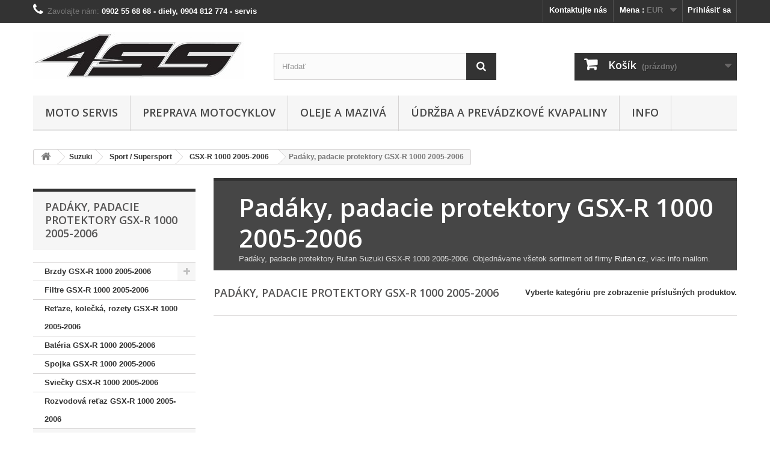

--- FILE ---
content_type: text/html; charset=utf-8
request_url: https://4ss.sk/472-padaky-padacie-protektory-gsx-r-1000-2005-2006
body_size: 13485
content:
<!DOCTYPE HTML> <!--[if lt IE 7]><html class="no-js lt-ie9 lt-ie8 lt-ie7" lang="sk-sk"><![endif]--> <!--[if IE 7]><html class="no-js lt-ie9 lt-ie8 ie7" lang="sk-sk"><![endif]--> <!--[if IE 8]><html class="no-js lt-ie9 ie8" lang="sk-sk"><![endif]--> <!--[if gt IE 8]><html class="no-js ie9" lang="sk-sk"><![endif]--><html lang="sk-sk"><head><meta charset="utf-8" /><title>Padáky, padacie protektory Suzuki GSX-R 1000 2005-2006 - 4SS.sk</title><meta name="description" content="Padáky, padacie protektory pre motocykle Suzuki GSX-R 1000 2005-2006." /><meta name="keywords" content="Padáky, padacie protektory GSX-R 1000 2005-2006" /><meta name="generator" content="PrestaShop" /><meta name="robots" content="index,follow" /><meta name="viewport" content="width=device-width, minimum-scale=0.25, maximum-scale=1.6, initial-scale=1.0" /><meta name="apple-mobile-web-app-capable" content="yes" /><link rel="icon" type="image/vnd.microsoft.icon" href="/img/favicon.ico?1629709627" /><link rel="shortcut icon" type="image/x-icon" href="/img/favicon.ico?1629709627" /><link rel="stylesheet" href="https://4ss.sk/themes/default-bootstrap/cache/v_34_de39cbc57ffb724b29ea87efd9aa3ab4_all.css" type="text/css" media="all" /><meta property="og:type" content="website" /><meta property="og:title" content="Pad&aacute;ky, padacie protektory Suzuki GSX-R 1000 2005-2006 - 4SS.sk" /><meta property="og:image" content="https://4ss.sk/c/-category_default/padaky-padacie-protektory-gsx-r-1000-2005-2006.jpg" /><meta property="og:site_name" content="4SS.sk" /><meta property="og:description" content="Padáky, padacie protektory pre motocykle Suzuki GSX-R 1000 2005-2006." /><meta property="og:url" content="http://4ss.sk/472-padaky-padacie-protektory-gsx-r-1000-2005-2006" />  <link rel="stylesheet" href="//fonts.googleapis.com/css?family=Open+Sans:300,600&amp;subset=latin,latin-ext" type="text/css" media="all" /> <!--[if IE 8]> 
<script src="https://oss.maxcdn.com/libs/html5shiv/3.7.0/html5shiv.js"></script> 
<script src="https://oss.maxcdn.com/libs/respond.js/1.3.0/respond.min.js"></script> <![endif]--></head><body id="category" class="category category-472 category-padaky-padacie-protektory-gsx-r-1000-2005-2006 show-left-column hide-right-column lang_sk"><div id="page"><div class="header-container"> <header id="header"><div class="banner"><div class="container"><div class="row"> <a href="https://4ssmoto.sk/" title=""> <img class="img-responsive" src="https://4ss.sk/modules/blockbanner/img/d6f4690f935f799fdd3a3b543c593606.png" alt="" title="" width="1170" height="65" /> </a></div></div></div><div class="nav"><div class="container"><div class="row"> <nav><div class="header_user_info"> <a class="login" href="https://4ss.sk/my-account" rel="nofollow" title="Prihlásiť sa do Vášho zákazníckeho účtu"> Prihlásiť sa </a></div><div id="currencies-block-top"><form id="setCurrency" action="/472-padaky-padacie-protektory-gsx-r-1000-2005-2006" method="post"><div class="current"> <input type="hidden" name="id_currency" id="id_currency" value=""/> <input type="hidden" name="SubmitCurrency" value="" /> <span class="cur-label">Mena :</span> <strong>EUR</strong></div><ul id="first-currencies" class="currencies_ul toogle_content"><li > <a href="javascript:setCurrency(2);" rel="nofollow" title="Česk&aacute; koruna (CZK)"> Česk&aacute; koruna (CZK) </a></li><li class="selected"> <a href="javascript:setCurrency(1);" rel="nofollow" title="Euro (EUR)"> Euro (EUR) </a></li></ul></form></div><div id="contact-link" > <a href="https://4ss.sk/contact-us" title="Kontaktujte nás">Kontaktujte nás</a></div> <span class="shop-phone"> <i class="icon-phone"></i>Zavolajte nám: <strong>0902 55 68 68 - diely, 0904 812 774 - servis</strong> </span></nav></div></div></div><div><div class="container"><div class="row"><div id="header_logo"> <a href="https://4ss.sk/" title="4SS.sk"> <img class="logo img-responsive" src="https://4ss.sk/img/presupersport-logo-1485642505.jpg" alt="4SS.sk" width="350" height="78"/> </a></div><div id="search_block_top" class="col-sm-4 clearfix"><form id="searchbox" method="get" action="//4ss.sk/search" > <input type="hidden" name="controller" value="search" /> <input type="hidden" name="orderby" value="position" /> <input type="hidden" name="orderway" value="desc" /> <input class="search_query form-control" type="text" id="search_query_top" name="search_query" placeholder="Hľadať" value="" /> <button type="submit" name="submit_search" class="btn btn-default button-search"> <span>Hľadať</span> </button></form></div><div class="col-sm-4 clearfix"><div class="shopping_cart"> <a href="https://4ss.sk/quick-order" title="Zobraziť môj nákupný košík" rel="nofollow"> <b>Košík</b> <span class="ajax_cart_quantity unvisible">0</span> <span class="ajax_cart_product_txt unvisible">Produkt</span> <span class="ajax_cart_product_txt_s unvisible">Produkty</span> <span class="ajax_cart_total unvisible"> </span> <span class="ajax_cart_no_product">(prázdny)</span> </a><div class="cart_block block exclusive"><div class="block_content"><div class="cart_block_list"><p class="cart_block_no_products"> Žiadne produkty</p><div class="cart-prices"><div class="cart-prices-line first-line"> <span class="price cart_block_shipping_cost ajax_cart_shipping_cost unvisible"> Bude určené </span> <span class="unvisible"> Doručenie </span></div><div class="cart-prices-line last-line"> <span class="price cart_block_total ajax_block_cart_total">0,00 €</span> <span>Spolu</span></div></div><p class="cart-buttons"> <a id="button_order_cart" class="btn btn-default button button-small" href="https://4ss.sk/quick-order" title="Pokladňa" rel="nofollow"> <span> Pokladňa<i class="icon-chevron-right right"></i> </span> </a></p></div></div></div></div></div><div id="layer_cart"><div class="clearfix"><div class="layer_cart_product col-xs-12 col-md-6"> <span class="cross" title="Zatvoriť okno"></span> <span class="title"> <i class="icon-check"></i>Produkt bol úspešne pridaný do vášho košíku </span><div class="product-image-container layer_cart_img"></div><div class="layer_cart_product_info"> <span id="layer_cart_product_title" class="product-name"></span> <span id="layer_cart_product_attributes"></span><div> <strong class="dark">Množstvo</strong> <span id="layer_cart_product_quantity"></span></div><div> <strong class="dark">Spolu</strong> <span id="layer_cart_product_price"></span></div></div></div><div class="layer_cart_cart col-xs-12 col-md-6"> <span class="title"> <span class="ajax_cart_product_txt_s unvisible"> <span class="ajax_cart_quantity">0</span> ks tovaru </span> <span class="ajax_cart_product_txt "> Vo vašom košíku je 1 produkt. </span> </span><div class="layer_cart_row"> <strong class="dark"> Spolu za produkty: </strong> <span class="ajax_block_products_total"> </span></div><div class="layer_cart_row"> <strong class="dark unvisible"> Spolu za doručenie:&nbsp; </strong> <span class="ajax_cart_shipping_cost unvisible"> Bude určené </span></div><div class="layer_cart_row"> <strong class="dark"> Spolu </strong> <span class="ajax_block_cart_total"> </span></div><div class="button-container"> <span class="continue btn btn-default button exclusive-medium" title="Pokračovať v nákupe"> <span> <i class="icon-chevron-left left"></i>Pokračovať v nákupe </span> </span> <a class="btn btn-default button button-medium" href="https://4ss.sk/quick-order" title="Pokračovať" rel="nofollow"> <span> Pokračovať<i class="icon-chevron-right right"></i> </span> </a></div></div></div><div class="crossseling"></div></div><div class="layer_cart_overlay"></div><div id="block_top_menu" class="sf-contener clearfix col-lg-12"><div class="cat-title">Menu</div><ul class="sf-menu clearfix menu-content"><li><a href="https://4ss.sk/content/8-moto-servis-cataj" title="Moto servis">Moto servis</a></li><li><a href="https://4ss.sk/content/6-preprava-motocyklov" title="Preprava motocyklov">Preprava motocyklov</a></li><li><a href="https://4ss.sk/1021-oleje-a-maziva" title="Oleje a mazivá">Oleje a mazivá</a><ul><li><a href="https://4ss.sk/1033-5w30" title="5W30">5W30</a></li><li><a href="https://4ss.sk/1034-5w40" title="5W40">5W40</a></li><li><a href="https://4ss.sk/1035-10w30" title="10W30">10W30</a></li><li><a href="https://4ss.sk/1036-10w40" title="10W40">10W40</a></li><li><a href="https://4ss.sk/1037-10w50" title="10W50">10W50</a></li><li><a href="https://4ss.sk/1038-10w60" title="10W60">10W60</a></li><li><a href="https://4ss.sk/1039-15w50" title="15W50">15W50</a></li><li><a href="https://4ss.sk/1075-tlmicove-oleje" title="Tlmičové oleje">Tlmičové oleje</a></li><li><a href="https://4ss.sk/1077-vazelina" title="Vazelína">Vazelína</a></li></ul></li><li><a href="https://4ss.sk/1032-udrzba-a-prevadzkove-kvapaliny" title="Údržba a prevádzkové kvapaliny">Údržba a prevádzkové kvapaliny</a><ul><li><a href="https://4ss.sk/1073-udrzba-a-vymena-filtrov" title="Údržba a výmena filtrov">Údržba a výmena filtrov</a></li><li><a href="https://4ss.sk/1071-brzdove-a-spojkove-kvapaliny" title="Brzdové a spojkové kvapaliny">Brzdové a spojkové kvapaliny</a></li><li><a href="https://4ss.sk/1076-cistice-brzd" title="Čističe bŕzd">Čističe bŕzd</a></li><li><a href="https://4ss.sk/1074-udrzba-retaze" title="Údržba reťaze">Údržba reťaze</a></li><li><a href="https://4ss.sk/1072-chladiace-kvapaliny" title="Chladiace kvapaliny">Chladiace kvapaliny</a></li><li><a href="https://4ss.sk/1078-udrzba-palivoveho-systemu" title="Údržba palivového systému">Údržba palivového systému</a></li></ul></li><li><a href="https://4ss.sk/content/category/2-info" title="Info">Info</a><ul><li ><a href="https://4ss.sk/content/8-moto-servis-cataj">Moto servis</a></li><li ><a href="https://4ss.sk/content/4-o-nas">O nás</a></li><li ><a href="https://4ss.sk/content/6-preprava-motocyklov">Preprava motocyklov</a></li><li ><a href="https://4ss.sk/content/1-doprava-a-platba">Doprava a platba</a></li><li ><a href="https://4ss.sk/content/3-obchodne-podmienky">Obchodné podmienky</a></li><li ><a href="https://4ss.sk/content/7-spracovanie-osobnych-udajov">Spracovanie osobných údajov</a></li></ul></li></ul></div></div></div></div> </header></div><div class="columns-container"><div id="columns" class="container"><div class="breadcrumb clearfix"> <a class="home" href="https://4ss.sk/" title="N&aacute;vrat na &Uacute;vodn&uacute; str&aacute;nku"><i class="icon-home"></i></a> <span class="navigation-pipe">&gt;</span> <span class="navigation_page"><span itemscope itemtype="http://data-vocabulary.org/Breadcrumb"><a itemprop="url" href="https://4ss.sk/5-suzuki" title="Suzuki" ><span itemprop="title">Suzuki</span></a></span><span class="navigation-pipe">></span><span itemscope itemtype="http://data-vocabulary.org/Breadcrumb"><a itemprop="url" href="https://4ss.sk/1973-sport-supersport-suzuki" title="Sport / Supersport" ><span itemprop="title">Sport / Supersport</span></a></span><span class="navigation-pipe">></span><span itemscope itemtype="http://data-vocabulary.org/Breadcrumb"><a itemprop="url" href="https://4ss.sk/50-gsx-r-1000-2005-2006" title="GSX-R 1000 2005-2006" ><span itemprop="title">GSX-R 1000 2005-2006</span></a></span><span class="navigation-pipe">></span>Pad&aacute;ky, padacie protektory GSX-R 1000 2005-2006</span></div><div id="slider_row" class="row"></div><div class="row"><div id="left_column" class="column col-xs-12 col-sm-3"><div id="categories_block_left" class="block"><h2 class="title_block"> Padáky, padacie protektory GSX-R 1000 2005-2006</h2><div class="block_content"><ul class="tree dhtml"><li > <a href="https://4ss.sk/464-brzdy-gsx-r-1000-2005-2006" title="Brzdové kotúče (Brembo), platničky/obloženie (Brembo a SBS), pancierové hadice Suzuki GSX-R 1000 2005-2006."> Brzdy GSX-R 1000 2005-2006 </a><ul><li > <a href="https://4ss.sk/918-brzdove-platnicky-gsx-r-1000-2005-2006" title="Predné a zadné brzdové platničky/obloženie Brembo(SA/SC/RC/SP) a SBS(HS/RS/DC/DS/LS) Suzuki GSX-R 1000 2005-2006. Zmesy pre cestu aj okruh."> Brzdové platničky GSX-R 1000 2005-2006 </a></li><li > <a href="https://4ss.sk/919-brzdove-kotuce-gsx-r-1000-2005-2006" title="Predné a zadné brzdové kotúče Brembo Suzuki GSX-R 1000 2005-2006."> Brzdové kotúče GSX-R 1000 2005-2006 </a></li><li > <a href="https://4ss.sk/920-brzdove-hadice-gsx-r-1000-2005-2006" title="Pancierové brzdové hadice Suzuki GSX-R 1000 2005-2006. Pre dostupnosť a farebné varianty nás kontaktujte."> Brzdové hadice GSX-R 1000 2005-2006 </a></li><li > <a href="https://4ss.sk/2122-brzdove-strmene-gsx-r-1000-2005-2006" title="Opravné sady na predné/zadné brzdové strmene All Balls Suzuki GSX-R 1000 2005-2006."> Brzdové strmene GSX-R 1000 2005-2006 </a></li><li class="last"> <a href="https://4ss.sk/2123-brzdove-pumpy-gsx-r-1000-2005-2006" title="Opravné sady na predné/zadné brzdové pumpy All Balls Suzuki GSX-R 1000 2005-2006."> Brzdové pumpy GSX-R 1000 2005-2006 </a></li></ul></li><li > <a href="https://4ss.sk/465-filtre-gsx-r-1000-2005-2006" title="Vzduchové a olejové filtre Hilfo a KN Suzuki GSX-R 1000 2005-2006. Olejové filtre s maticou Hilfo(RC) a KN."> Filtre GSX-R 1000 2005-2006 </a></li><li > <a href="https://4ss.sk/466-retaze-kolecka-rozety-gsx-r-1000-2005-2006" title="Reťaze a reťazové sady/kity, predné/sekundárne kolečká, rozety Suzuki GSX-R 1000 2005-2006. DID+JT Sprockets/Sunstar. Pre konkrétnu aplikáciu použite katalóg ."> Reťaze, kolečká, rozety GSX-R 1000 2005-2006 </a></li><li > <a href="https://4ss.sk/468-bateria-gsx-r-1000-2005-2006" title="Moto batérie Exide Suzuki GSX-R 1000 2005-2006."> Batéria GSX-R 1000 2005-2006 </a></li><li > <a href="https://4ss.sk/469-spojka-gsx-r-1000-2005-2006" title="Spojkové sady/kity, lamely, plechy, pružiny Suzuki GSX-R 1000 2005-2006. FCC, Tourmax, Vesrah, Lucas, TRW. Dostupnosť a cena na vyžiadanie."> Spojka GSX-R 1000 2005-2006 </a></li><li > <a href="https://4ss.sk/470-sviecky-gsx-r-1000-2005-2006" title="Niklové a irídiové zapaľovacie sviečky Denso a NGK Suzuki GSX-R 1000 2005-2006."> Sviečky GSX-R 1000 2005-2006 </a></li><li > <a href="https://4ss.sk/471-rozvodova-retaz-gsx-r-1000-2005-2006" title="Rozvodová reťaz Morse Suzuki GSX-R 1000 2005-2006."> Rozvodová reťaz GSX-R 1000 2005-2006 </a></li><li > <a href="https://4ss.sk/472-padaky-padacie-protektory-gsx-r-1000-2005-2006" class="selected" title="Padáky, padacie protektory Rutan Suzuki GSX-R 1000 2005-2006. Objednávame všetok sortiment od firmy Rutan.cz , viac info mailom."> Padáky, padacie protektory GSX-R 1000 2005-2006 </a></li><li class="last"> <a href="https://4ss.sk/2283-loziska-kolies-krku-riadenia-gsx-r-1000-2005-2006" title="Predné/zadné ložiská kolies a krku riadenia All Balls Suzuki GSX-R 1000 2005-2006."> Ložiská kolies, krku riadenia GSX-R 1000 2005-2006 </a></li></ul></div></div></div><div id="center_column" class="center_column col-xs-12 col-sm-9"><div class="content_scene_cat"><div class="content_scene_cat_bg"><div class="cat_desc"> <span class="category-name"> Padáky, padacie protektory GSX-R 1000 2005-2006 </span><div class="rte">Padáky, padacie protektory Rutan Suzuki GSX-R 1000 2005-2006. Objednávame všetok sortiment od firmy <a href="http://www.rutan.cz/" target="_blank">Rutan.cz</a>, viac info mailom.</div></div></div></div><h1 class="page-heading"><span class="cat-name">Padáky, padacie protektory GSX-R 1000 2005-2006&nbsp;</span><span class="heading-counter">Vyberte kateg&oacute;riu pre zobrazenie pr&iacute;slu&scaron;n&yacute;ch produktov.</span></h1></div></div></div></div><div class="footer-container"> <footer id="footer" class="container"><div class="row"><div id="newsletter_block_left" class="block"><h4>Zasielanie noviniek</h4><div class="block_content"><form action="//4ss.sk/" method="post"><div class="form-group" > <input class="inputNew form-control grey newsletter-input" id="newsletter-input" type="text" name="email" size="18" value="Zadajte e-mail" /> <button type="submit" name="submitNewsletter" class="btn btn-default button button-small"> <span>Ok</span> </button> <input type="hidden" name="action" value="0" /></div></form></div></div><section class="blockcategories_footer footer-block col-xs-12 col-sm-2"><h4>Kategórie</h4><div class="category_footer toggle-footer"><div class="list"><ul class="tree dhtml"><li > <a href="https://4ss.sk/3-honda" title="Náhradné diely a prípravky pre údržbu a servis Honda CBR 600F/650F, CBR 600RR, CBR 929RR, CBR 954RR, CBR 1000RR, VTR SP1/SP2"> Honda </a><ul><li > <a href="https://4ss.sk/1969-sport-supersport-honda" title=""> Sport / Supersport </a><ul><li > <a href="https://4ss.sk/1088-cbr-500r-2014-" title="Moto diely Honda CBR 500R 2014- &gt; brzdové platničky/obloženie, kotúče, filtre olejové/vzduchové, reťazový kit, reťaze, kolečká/rozety, spojkové lamely, plechy, pružinky, batérie, sviečky, padáky/padacie protektory"> CBR 500R 2014- </a></li><li > <a href="https://4ss.sk/1098-cbr-600-f-sport-2001-2002" title="Moto diely Honda CBR 600 F Sport 2001-2002 &gt; brzdové platničky/obloženie, kotúče, filtre olejové/vzduchové, reťazový kit, reťaze, kolečká/rozety, spojkové lamely, plechy, pružinky, batérie, sviečky, padáky/padacie protektory"> CBR 600 F Sport 2001-2002 </a></li><li > <a href="https://4ss.sk/1099-cbr-600-f-2001-2007" title="Moto diely Honda CBR 600 F 2001-2007 &gt; brzdové platničky/obloženie, kotúče, filtre olejové/vzduchové, reťazový kit, reťaze, kolečká/rozety, spojkové lamely, plechy, pružinky, batérie, sviečky, padáky/padacie protektory"> CBR 600 F 2001-2007 </a></li><li > <a href="https://4ss.sk/1100-cbr-600f-2011-" title="Moto diely Honda CBR 600F 2011- &gt; brzdové platničky/obloženie, kotúče, filtre olejové/vzduchové, reťazový kit, reťaze, kolečká/rozety, spojkové lamely, plechy, pružinky, batérie, sviečky, padáky/padacie protektory"> CBR 600F 2011- </a></li><li > <a href="https://4ss.sk/1097-cbr-650f-2014-" title="Moto diely Honda CBR 650F 2014- &gt; brzdové platničky/obloženie, kotúče, filtre olejové/vzduchové, reťazový kit, reťaze, kolečká/rozety, spojkové lamely, plechy, pružinky, batérie, sviečky, padáky/padacie protektory"> CBR 650F 2014- </a></li><li > <a href="https://4ss.sk/12-cbr-600rr-2003-2004" title="Moto diely Honda CBR 600RR 2003-2004 &gt; brzdové platničky/obloženie, kotúče, filtre olejové/vzduchové, reťazový kit, reťaze, kolečká/rozety, spojkové lamely, plechy, pružinky, batérie, sviečky, padáky/padacie protektory"> CBR 600RR 2003-2004 </a></li><li > <a href="https://4ss.sk/13-cbr-600rr-2005-2006" title="Moto diely Honda CBR 600RR 2005-2006 &gt; brzdové platničky/obloženie, kotúče, filtre olejové/vzduchové, reťazový kit, reťaze, kolečká/rozety, spojkové lamely, plechy, pružinky, batérie, sviečky, padáky/padacie protektory"> CBR 600RR 2005-2006 </a></li><li > <a href="https://4ss.sk/14-cbr-600rr-2007-2008" title="Moto diely Honda CBR 600RR 2007-2008 &gt; brzdové platničky/obloženie, kotúče, filtre olejové/vzduchové, reťazový kit, reťaze, kolečká/rozety, spojkové lamely, plechy, pružinky, batérie, sviečky, padáky/padacie protektory"> CBR 600RR 2007-2008 </a></li><li > <a href="https://4ss.sk/15-cbr-600rr-2009-2012" title="Moto diely Honda CBR 600RR 2009-2012 &gt; brzdové platničky/obloženie, kotúče, filtre olejové/vzduchové, reťazový kit, reťaze, kolečká/rozety, spojkové lamely, plechy, pružinky, batérie, sviečky, padáky/padacie protektory"> CBR 600RR 2009-2012 </a></li><li > <a href="https://4ss.sk/16-cbr-600rr-2013-2016" title="Moto diely Honda CBR 600RR 2013-2016 &amp;gt; brzdové platničky/obloženie, kotúče, filtre olejové/vzduchové, reťazový kit, reťaze, kolečká/rozety, spojkové lamely, plechy, pružinky, batérie, sviečky, padáky/padacie protektory"> CBR 600RR 2013-2016 </a></li><li > <a href="https://4ss.sk/17-cbr-929rr-2000-2001" title="Moto diely Honda CBR 929RR 2000-2001 &gt; brzdové platničky/obloženie, kotúče, filtre olejové/vzduchové, reťazový kit, reťaze, kolečká/rozety, spojkové lamely, plechy, pružinky, batérie, sviečky, padáky/padacie protektory"> CBR 929RR 2000-2001 </a></li><li > <a href="https://4ss.sk/18-cbr-954rr-2002-2003" title="Moto diely Honda CBR 954RR 2002-2003 &gt; brzdové platničky/obloženie, kotúče, filtre olejové/vzduchové, reťazový kit, reťaze, kolečká/rozety, spojkové lamely, plechy, pružinky, batérie, sviečky, padáky/padacie protektory"> CBR 954RR 2002-2003 </a></li><li > <a href="https://4ss.sk/1103-vtr-sp1-2000-2001" title="Moto diely Honda VTR SP1 2000-2001 &gt; brzdové platničky/obloženie, kotúče, filtre olejové/vzduchové, reťazový kit, reťaze, kolečká/rozety, spojkové lamely, plechy, pružinky, batérie, sviečky, padáky/padacie protektory"> VTR SP1 2000-2001 </a></li><li > <a href="https://4ss.sk/1104-vtr-sp2-2002-2006" title="Moto diely Honda VTR SP2 2002-2006 &gt; brzdové platničky/obloženie, kotúče, filtre olejové/vzduchové, reťazový kit, reťaze, kolečká/rozety, spojkové lamely, plechy, pružinky, batérie, sviečky, padáky/padacie protektory"> VTR SP2 2002-2006 </a></li><li > <a href="https://4ss.sk/19-cbr-1000rr-2004-2005" title="Moto diely Honda CBR 1000RR 2004-2005 &gt; brzdové platničky/obloženie, kotúče, filtre olejové/vzduchové, reťazový kit, reťaze, kolečká/rozety, spojkové lamely, plechy, pružinky, batérie, sviečky, padáky/padacie protektory"> CBR 1000RR 2004-2005 </a></li><li > <a href="https://4ss.sk/20-cbr-1000rr-2006-2007" title="Moto diely Honda CBR 1000RR 2006-2007 &gt; brzdové platničky/obloženie, kotúče, filtre olejové/vzduchové, reťazový kit, reťaze, kolečká/rozety, spojkové lamely, plechy, pružinky, batérie, sviečky, padáky/padacie protektory"> CBR 1000RR 2006-2007 </a></li><li > <a href="https://4ss.sk/21-cbr-1000rr-2008-2011" title="Moto diely Honda CBR 1000RR 2008-2011 &gt; brzdové platničky/obloženie, kotúče, filtre olejové/vzduchové, reťazový kit, reťaze, kolečká/rozety, spojkové lamely, plechy, pružinky, batérie, sviečky, padáky/padacie protektory"> CBR 1000RR 2008-2011 </a></li><li > <a href="https://4ss.sk/22-cbr-1000rr-2012-2016" title="Moto diely Honda CBR 1000RR 2012-2016 &amp;gt; brzdové platničky/obloženie, kotúče, filtre olejové/vzduchové, reťazový kit, reťaze, kolečká/rozety, spojkové lamely, plechy, pružinky, batérie, sviečky, padáky/padacie protektory"> CBR 1000RR 2012-2016 </a></li><li > <a href="https://4ss.sk/2415-cbr-1000rr-2017-2019" title="Moto diely Honda CBR 1000RR 2017-2019 &amp;gt; brzdové platničky/obloženie, kotúče, filtre olejové/vzduchové, reťazový kit, reťaze, kolečká/rozety, spojkové lamely, plechy, pružinky, batérie, sviečky, padáky/padacie protektory"> CBR 1000RR 2017-2019 </a></li><li class="last"> <a href="https://4ss.sk/2416-cbr-1000rr-r-2020-" title="Moto diely Honda CBR 1000RR-R 2020- &amp;gt; brzdové platničky/obloženie, kotúče, filtre olejové/vzduchové, reťazový kit, reťaze, kolečká/rozety, spojkové lamely, plechy, pružinky, batérie, sviečky, padáky/padacie protektory"> CBR 1000RR-R 2020- </a></li></ul></li><li class="last"> <a href="https://4ss.sk/1970-street-naked-touring-honda" title=""> Street / Naked / Touring </a><ul><li > <a href="https://4ss.sk/1085-cb-500-1997-2004-2-valec" title="Moto diely Honda CB 500 1997-2004 2 valec &gt; brzdové platničky/obloženie, kotúče, filtre olejové/vzduchové, reťazový kit, reťaze, kolečká/rozety, spojkové lamely, plechy, pružinky, batérie, sviečky, padáky/padacie protektory"> CB 500 1997-2004 2 valec </a></li><li > <a href="https://4ss.sk/1087-cb-500f-2013-" title="Moto diely Honda CB 500F 2013- &gt; brzdové platničky/obloženie, kotúče, filtre olejové/vzduchové, reťazový kit, reťaze, kolečká/rozety, spojkové lamely, plechy, pružinky, batérie, sviečky, padáky/padacie protektory"> CB 500F 2013- </a></li><li > <a href="https://4ss.sk/1086-cbf-500-2004-2007" title="Moto diely Honda CBF 500 2004-2007 &gt; brzdové platničky/obloženie, kotúče, filtre olejové/vzduchové, reťazový kit, reťaze, kolečká/rozety, spojkové lamely, plechy, pružinky, batérie, sviečky, padáky/padacie protektory"> CBF 500 2004-2007 </a></li><li > <a href="https://4ss.sk/1094-cbf-600-2004-2007" title="Moto diely Honda CBF 600 2004-2007 &gt; brzdové platničky/obloženie, kotúče, filtre olejové/vzduchové, reťazový kit, reťaze, kolečká/rozety, spojkové lamely, plechy, pružinky, batérie, sviečky, padáky/padacie protektory"> CBF 600 2004-2007 </a></li><li > <a href="https://4ss.sk/1095-cbf-600-2008-2013" title="Moto diely Honda CBF 600 2008-2013 &gt; brzdové platničky/obloženie, kotúče, filtre olejové/vzduchové, reťazový kit, reťaze, kolečká/rozety, spojkové lamely, plechy, pružinky, batérie, sviečky, padáky/padacie protektory"> CBF 600 2008-2013 </a></li><li > <a href="https://4ss.sk/1089-cb-600f-hornet-2000-2002" title="Moto diely Honda CB 600F Hornet 2000-2002 &gt; brzdové platničky/obloženie, kotúče, filtre olejové/vzduchové, reťazový kit, reťaze, kolečká/rozety, spojkové lamely, plechy, pružinky, batérie, sviečky, padáky/padacie protektory"> CB 600F Hornet 2000-2002 </a></li><li > <a href="https://4ss.sk/1090-cb-600f-hornet-2003-2004" title="Moto diely Honda CB 600F Hornet 2003-2004 &gt; brzdové platničky/obloženie, kotúče, filtre olejové/vzduchové, reťazový kit, reťaze, kolečká/rozety, spojkové lamely, plechy, pružinky, batérie, sviečky, padáky/padacie protektory"> CB 600F Hornet 2003-2004 </a></li><li > <a href="https://4ss.sk/1091-cb-600f-hornet-2005-2006" title="Moto diely Honda CB 600F Hornet 2005-2006 &gt; brzdové platničky/obloženie, kotúče, filtre olejové/vzduchové, reťazový kit, reťaze, kolečká/rozety, spojkové lamely, plechy, pružinky, batérie, sviečky, padáky/padacie protektory"> CB 600F Hornet 2005-2006 </a></li><li > <a href="https://4ss.sk/1092-cb-600f-hornet-2007-2008" title="Moto diely Honda CB 600F Hornet 2007-2008 &gt; brzdové platničky/obloženie, kotúče, filtre olejové/vzduchové, reťazový kit, reťaze, kolečká/rozety, spojkové lamely, plechy, pružinky, batérie, sviečky, padáky/padacie protektory"> CB 600F Hornet 2007-2008 </a></li><li > <a href="https://4ss.sk/1093-cb-600f-hornet-2009-2013" title="Moto diely Honda CB 600F Hornet 2009-2013 &gt; brzdové platničky/obloženie, kotúče, filtre olejové/vzduchové, reťazový kit, reťaze, kolečká/rozety, spojkové lamely, plechy, pružinky, batérie, sviečky, padáky/padacie protektory"> CB 600F Hornet 2009-2013 </a></li><li > <a href="https://4ss.sk/1096-cb-650f-2014-" title="Moto diely Honda CB 650F 2014- &gt; brzdové platničky/obloženie, kotúče, filtre olejové/vzduchové, reťazový kit, reťaze, kolečká/rozety, spojkové lamely, plechy, pružinky, batérie, sviečky, padáky/padacie protektory"> CB 650F 2014- </a></li><li > <a href="https://4ss.sk/1101-cb-900f-hornet-2002-2007" title="Moto diely Honda CB 900F (Hornet) 2002-2007 &gt; brzdové platničky/obloženie, kotúče, filtre olejové/vzduchové, reťazový kit, reťaze, kolečká/rozety, spojkové lamely, plechy, pružinky, batérie, sviečky, padáky/padacie protektory"> CB 900F (Hornet) 2002-2007 </a></li><li class="last"> <a href="https://4ss.sk/1102-cb-1000r-2008-2016" title="Moto diely Honda CB 1000R 2008-2016 &gt; brzdové platničky/obloženie, kotúče, filtre olejové/vzduchové, reťazový kit, reťaze, kolečká/rozety, spojkové lamely, plechy, pružinky, batérie, sviečky, padáky/padacie protektory"> CB 1000R 2008-2016 </a></li></ul></li></ul></li><li > <a href="https://4ss.sk/4-kawasaki" title="Náhradné diely a prípravky pre údržbu a servis Kawasaki ZX-6R, ZX-9R, ZX-10R, ZX-12R"> Kawasaki </a><ul><li > <a href="https://4ss.sk/1971-supersport-kawasaki" title=""> Supersport </a><ul><li > <a href="https://4ss.sk/23-zx-6r-2000-2002" title="Moto diely Kawasaki ZX-6R 2000-2002 &gt; brzdové platničky/obloženie, kotúče, filtre olejové/vzduchové, reťazový kit, reťaze, kolečká/rozety, spojkové lamely, plechy, pružinky, batérie, sviečky, padáky/padacie protektory"> ZX-6R 2000-2002 </a></li><li > <a href="https://4ss.sk/24-zx-6r-2003-2004" title="Moto diely Kawasaki ZX-6R 2003-2004 &gt; brzdové platničky/obloženie, kotúče, filtre olejové/vzduchové, reťazový kit, reťaze, kolečká/rozety, spojkové lamely, plechy, pružinky, batérie, sviečky, padáky/padacie protektory"> ZX-6R 2003-2004 </a></li><li > <a href="https://4ss.sk/25-zx-6r-2005-2006" title="Moto diely Kawasaki ZX-6R 2005-2006 &gt; brzdové platničky/obloženie, kotúče, filtre olejové/vzduchové, reťazový kit, reťaze, kolečká/rozety, spojkové lamely, plechy, pružinky, batérie, sviečky, padáky/padacie protektory"> ZX-6R 2005-2006 </a></li><li > <a href="https://4ss.sk/26-zx-6r-2007-2008" title="Moto diely Kawasaki ZX-6R 2007-2008 &gt; brzdové platničky/obloženie, kotúče, filtre olejové/vzduchové, reťazový kit, reťaze, kolečká/rozety, spojkové lamely, plechy, pružinky, batérie, sviečky, padáky/padacie protektory"> ZX-6R 2007-2008 </a></li><li > <a href="https://4ss.sk/27-zx-6r-599-2009-" title="Moto diely Kawasaki ZX-6R (599) 2009- &gt; brzdové platničky/obloženie, kotúče, filtre olejové/vzduchové, reťazový kit, reťaze, kolečká/rozety, spojkové lamely, plechy, pružinky, batérie, sviečky, padáky/padacie protektory"> ZX-6R (599) 2009- </a></li><li > <a href="https://4ss.sk/28-zx-6r-636-2013-2017" title="Moto diely Kawasaki ZX-6R (636) 2013-2017 &amp;gt; brzdové platničky/obloženie, kotúče, filtre olejové/vzduchové, reťazový kit, reťaze, kolečká/rozety, spojkové lamely, plechy, pružinky, batérie, sviečky, padáky/padacie protektory"> ZX-6R (636) 2013-2017 </a></li><li > <a href="https://4ss.sk/29-zx-9r-2000-2001" title="Moto diely Kawasaki ZX-9R 2000-2001 &gt; brzdové platničky/obloženie, kotúče, filtre olejové/vzduchové, reťazový kit, reťaze, kolečká/rozety, spojkové lamely, plechy, pružinky, batérie, sviečky, padáky/padacie protektory"> ZX-9R 2000-2001 </a></li><li > <a href="https://4ss.sk/30-zx-9r-2002-2003" title="Moto diely Kawasaki ZX-9R 2002-2003 &gt; brzdové platničky/obloženie, kotúče, filtre olejové/vzduchové, reťazový kit, reťaze, kolečká/rozety, spojkové lamely, plechy, pružinky, batérie, sviečky, padáky/padacie protektory"> ZX-9R 2002-2003 </a></li><li > <a href="https://4ss.sk/31-zx-10r-2004-2005" title="Moto diely Kawasaki ZX-10R 2004-2005 &gt; brzdové platničky/obloženie, kotúče, filtre olejové/vzduchové, reťazový kit, reťaze, kolečká/rozety, spojkové lamely, plechy, pružinky, batérie, sviečky, padáky/padacie protektory"> ZX-10R 2004-2005 </a></li><li > <a href="https://4ss.sk/32-zx-10r-2006-2007" title="Moto diely Kawasaki ZX-10R 2006-2007 &gt; brzdové platničky/obloženie, kotúče, filtre olejové/vzduchové, reťazový kit, reťaze, kolečká/rozety, spojkové lamely, plechy, pružinky, batérie, sviečky, padáky/padacie protektory"> ZX-10R 2006-2007 </a></li><li > <a href="https://4ss.sk/33-zx-10r-2008-2010" title="Moto diely Kawasaki ZX-10R 2008-2010 &gt; brzdové platničky/obloženie, kotúče, filtre olejové/vzduchové, reťazový kit, reťaze, kolečká/rozety, spojkové lamely, plechy, pružinky, batérie, sviečky, padáky/padacie protektory"> ZX-10R 2008-2010 </a></li><li > <a href="https://4ss.sk/34-zx-10r-2011-2015" title="Moto diely Kawasaki ZX-10R 2011-2015 &gt; brzdové platničky/obloženie, kotúče, filtre olejové/vzduchové, reťazový kit, reťaze, kolečká/rozety, spojkové lamely, plechy, pružinky, batérie, sviečky, padáky/padacie protektory"> ZX-10R 2011-2015 </a></li><li > <a href="https://4ss.sk/35-zx-10r-2016-2018" title="Moto diely Kawasaki ZX-10R 2016-2018 &amp;gt; brzdové platničky/obloženie, kotúče, filtre olejové/vzduchové, reťazový kit, reťaze, kolečká/rozety, spojkové lamely, plechy, pružinky, batérie, sviečky, padáky/padacie protektory"> ZX-10R 2016-2018 </a></li><li > <a href="https://4ss.sk/2417-zx-10r-2019-" title="Moto diely Kawasaki ZX-10R 2019- &amp;gt; brzdové platničky/obloženie, kotúče, filtre olejové/vzduchové, reťazový kit, reťaze, kolečká/rozety, spojkové lamely, plechy, pružinky, batérie, sviečky, padáky/padacie protektory"> ZX-10R 2019- </a></li><li > <a href="https://4ss.sk/36-zx-12r-2000-2003" title="Moto diely Kawasaki ZX-12R 2000-2003 &gt; brzdové platničky/obloženie, kotúče, filtre olejové/vzduchové, reťazový kit, reťaze, kolečká/rozety, spojkové lamely, plechy, pružinky, batérie, sviečky, padáky/padacie protektory"> ZX-12R 2000-2003 </a></li><li class="last"> <a href="https://4ss.sk/37-zx-12r-2004-2006" title="Moto diely Kawasaki ZX-12R 2004-2006 &gt; brzdové platničky/obloženie, kotúče, filtre olejové/vzduchové, reťazový kit, reťaze, kolečká/rozety, spojkové lamely, plechy, pružinky, batérie, sviečky, padáky/padacie protektory"> ZX-12R 2004-2006 </a></li></ul></li><li class="last"> <a href="https://4ss.sk/1972-street-naked-kawasaki" title=""> Street / Naked </a><ul><li > <a href="https://4ss.sk/1105-er-5-2001-2006" title="Moto diely Kawasaki ER-5 2001-2006 &gt; brzdové platničky/obloženie, kotúče, filtre olejové/vzduchové, reťazový kit, reťaze, kolečká/rozety, spojkové lamely, plechy, pružinky, batérie, sviečky, padáky/padacie protektory"> ER-5 2001-2006 </a></li><li > <a href="https://4ss.sk/1106-er-6-f-n-2006-2008" title="Moto diely Kawasaki ER-6 F/N 2006-2008 &gt; brzdové platničky/obloženie, kotúče, filtre olejové/vzduchové, reťazový kit, reťaze, kolečká/rozety, spojkové lamely, plechy, pružinky, batérie, sviečky, padáky/padacie protektory"> ER-6 F/N 2006-2008 </a></li><li > <a href="https://4ss.sk/1107-er-6-f-n-2009-2011" title="Moto diely Kawasaki ER-6 F/N 2009-2011 &gt; brzdové platničky/obloženie, kotúče, filtre olejové/vzduchové, reťazový kit, reťaze, kolečká/rozety, spojkové lamely, plechy, pružinky, batérie, sviečky, padáky/padacie protektory"> ER-6 F/N 2009-2011 </a></li><li > <a href="https://4ss.sk/1108-er-6-fn-2012-2016" title="Moto diely Kawasaki ER-6 F/N 2012-2016 &amp;gt; brzdové platničky/obloženie, kotúče, filtre olejové/vzduchové, reťazový kit, reťaze, kolečká/rozety, spojkové lamely, plechy, pružinky, batérie, sviečky, padáky/padacie protektory"> ER-6 F/N 2012-2016 </a></li><li > <a href="https://4ss.sk/1109-z750-2004-2006" title="Moto diely Kawasaki Z750 2004-2006 &gt; brzdové platničky/obloženie, kotúče, filtre olejové/vzduchové, reťazový kit, reťaze, kolečká/rozety, spojkové lamely, plechy, pružinky, batérie, sviečky, padáky/padacie protektory"> Z750 2004-2006 </a></li><li > <a href="https://4ss.sk/1110-z750-r-2007-2012" title="Moto diely Kawasaki Z750/R 2007-2012 &gt; brzdové platničky/obloženie, kotúče, filtre olejové/vzduchové, reťazový kit, reťaze, kolečká/rozety, spojkové lamely, plechy, pružinky, batérie, sviečky, padáky/padacie protektory"> Z750/R 2007-2012 </a></li><li > <a href="https://4ss.sk/1111-z800-2013-" title="Moto diely Kawasaki Z800 2013- &gt; brzdové platničky/obloženie, kotúče, filtre olejové/vzduchové, reťazový kit, reťaze, kolečká/rozety, spojkové lamely, plechy, pružinky, batérie, sviečky, padáky/padacie protektory"> Z800 2013- </a></li><li > <a href="https://4ss.sk/1112-z1000-2003-2006" title="Moto diely Kawasaki Z1000 2003-2006 &gt; brzdové platničky/obloženie, kotúče, filtre olejové/vzduchové, reťazový kit, reťaze, kolečká/rozety, spojkové lamely, plechy, pružinky, batérie, sviečky, padáky/padacie protektory"> Z1000 2003-2006 </a></li><li > <a href="https://4ss.sk/1113-z1000-2007-2009" title="Moto diely Kawasaki Z1000 2007-2009 &gt; brzdové platničky/obloženie, kotúče, filtre olejové/vzduchové, reťazový kit, reťaze, kolečká/rozety, spojkové lamely, plechy, pružinky, batérie, sviečky, padáky/padacie protektory"> Z1000 2007-2009 </a></li><li > <a href="https://4ss.sk/1114-z1000-2010-2013" title="Moto diely Kawasaki Z1000 2010-2013 &gt; brzdové platničky/obloženie, kotúče, filtre olejové/vzduchové, reťazový kit, reťaze, kolečká/rozety, spojkové lamely, plechy, pružinky, batérie, sviečky, padáky/padacie protektory"> Z1000 2010-2013 </a></li><li class="last"> <a href="https://4ss.sk/1115-z1000-2014-2016" title="Moto diely Kawasaki Z1000 2014-2016 &gt; brzdové platničky/obloženie, kotúče, filtre olejové/vzduchové, reťazový kit, reťaze, kolečká/rozety, spojkové lamely, plechy, pružinky, batérie, sviečky, padáky/padacie protektory"> Z1000 2014-2016 </a></li></ul></li></ul></li><li > <a href="https://4ss.sk/5-suzuki" title="Náhradné diely a prípravky pre údržbu a servis Suzuki GSX-R 600, GSX-R 750, GSX-R 1000"> Suzuki </a><ul><li > <a href="https://4ss.sk/1973-sport-supersport-suzuki" title=""> Sport / Supersport </a><ul><li > <a href="https://4ss.sk/38-gsx-r-600-2001-2003" title="Moto diely Suzuki GSX-R 600 2001-2003 &gt; brzdové platničky/obloženie, kotúče, filtre olejové/vzduchové, reťazový kit, reťaze, kolečká/rozety, spojkové lamely, plechy, pružinky, batérie, sviečky, padáky/padacie protektory"> GSX-R 600 2001-2003 </a></li><li > <a href="https://4ss.sk/39-gsx-r-600-2004-2005" title="Moto diely Suzuki GSX-R 600 2004-2005 &gt; brzdové platničky/obloženie, kotúče, filtre olejové/vzduchové, reťazový kit, reťaze, kolečká/rozety, spojkové lamely, plechy, pružinky, batérie, sviečky, padáky/padacie protektory"> GSX-R 600 2004-2005 </a></li><li > <a href="https://4ss.sk/40-gsx-r-600-2006-2007" title="Moto diely Suzuki GSX-R 600 2006-2007 &gt; brzdové platničky/obloženie, kotúče, filtre olejové/vzduchové, reťazový kit, reťaze, kolečká/rozety, spojkové lamely, plechy, pružinky, batérie, sviečky, padáky/padacie protektory"> GSX-R 600 2006-2007 </a></li><li > <a href="https://4ss.sk/41-gsx-r-600-2008-2010" title="Moto diely Suzuki GSX-R 600 2008-2010 &gt; brzdové platničky/obloženie, kotúče, filtre olejové/vzduchové, reťazový kit, reťaze, kolečká/rozety, spojkové lamely, plechy, pružinky, batérie, sviečky, padáky/padacie protektory"> GSX-R 600 2008-2010 </a></li><li > <a href="https://4ss.sk/42-gsx-r-600-2011-2016" title="Moto diely Suzuki GSX-R 600 2011-2016 &gt; brzdové platničky/obloženie, kotúče, filtre olejové/vzduchové, reťazový kit, reťaze, kolečká/rozety, spojkové lamely, plechy, pružinky, batérie, sviečky, padáky/padacie protektory"> GSX-R 600 2011-2016 </a></li><li > <a href="https://4ss.sk/43-gsx-r-750-2000-2003" title="Moto diely Suzuki GSX-R 750 2000-2003 &gt; brzdové platničky/obloženie, kotúče, filtre olejové/vzduchové, reťazový kit, reťaze, kolečká/rozety, spojkové lamely, plechy, pružinky, batérie, sviečky, padáky/padacie protektory"> GSX-R 750 2000-2003 </a></li><li > <a href="https://4ss.sk/44-gsx-r-750-2004-2005" title="Moto diely Suzuki GSX-R 750 2004-2005 &gt; brzdové platničky/obloženie, kotúče, filtre olejové/vzduchové, reťazový kit, reťaze, kolečká/rozety, spojkové lamely, plechy, pružinky, batérie, sviečky, padáky/padacie protektory"> GSX-R 750 2004-2005 </a></li><li > <a href="https://4ss.sk/45-gsx-r-750-2006-2007" title="Moto diely Suzuki GSX-R 750 2006-2007 &gt; brzdové platničky/obloženie, kotúče, filtre olejové/vzduchové, reťazový kit, reťaze, kolečká/rozety, spojkové lamely, plechy, pružinky, batérie, sviečky, padáky/padacie protektory"> GSX-R 750 2006-2007 </a></li><li > <a href="https://4ss.sk/46-gsx-r-750-2008-2010" title="Moto diely Suzuki GSX-R 750 2008-2010 &gt; brzdové platničky/obloženie, kotúče, filtre olejové/vzduchové, reťazový kit, reťaze, kolečká/rozety, spojkové lamely, plechy, pružinky, batérie, sviečky, padáky/padacie protektory"> GSX-R 750 2008-2010 </a></li><li > <a href="https://4ss.sk/47-gsx-r-750-2011-2016" title="Moto diely Suzuki GSX-R 750 2011-2016 &gt; brzdové platničky/obloženie, kotúče, filtre olejové/vzduchové, reťazový kit, reťaze, kolečká/rozety, spojkové lamely, plechy, pružinky, batérie, sviečky, padáky/padacie protektory"> GSX-R 750 2011-2016 </a></li><li > <a href="https://4ss.sk/48-gsx-r-1000-2001-2002" title="Moto diely Suzuki GSX-R 1000 2001-2002 &gt; brzdové platničky/obloženie, kotúče, filtre olejové/vzduchové, reťazový kit, reťaze, kolečká/rozety, spojkové lamely, plechy, pružinky, batérie, sviečky, padáky/padacie protektory"> GSX-R 1000 2001-2002 </a></li><li > <a href="https://4ss.sk/49-gsx-r-1000-2003-2004" title="Moto diely Suzuki GSX-R 1000 2003-2004 &gt; brzdové platničky/obloženie, kotúče, filtre olejové/vzduchové, reťazový kit, reťaze, kolečká/rozety, spojkové lamely, plechy, pružinky, batérie, sviečky, padáky/padacie protektory"> GSX-R 1000 2003-2004 </a></li><li > <a href="https://4ss.sk/50-gsx-r-1000-2005-2006" title="Moto diely Suzuki GSX-R 1000 2005-2006 &gt; brzdové platničky/obloženie, kotúče, filtre olejové/vzduchové, reťazový kit, reťaze, kolečká/rozety, spojkové lamely, plechy, pružinky, batérie, sviečky, padáky/padacie protektory"> GSX-R 1000 2005-2006 </a></li><li > <a href="https://4ss.sk/51-gsx-r-1000-2007-2008" title="Moto diely Suzuki GSX-R 1000 2007-2008 &gt; brzdové platničky/obloženie, kotúče, filtre olejové/vzduchové, reťazový kit, reťaze, kolečká/rozety, spojkové lamely, plechy, pružinky, batérie, sviečky, padáky/padacie protektory"> GSX-R 1000 2007-2008 </a></li><li > <a href="https://4ss.sk/52-gsx-r-1000-2009-2011" title="Moto diely Suzuki GSX-R 1000 2009-2011 &gt; brzdové platničky/obloženie, kotúče, filtre olejové/vzduchové, reťazový kit, reťaze, kolečká/rozety, spojkové lamely, plechy, pružinky, batérie, sviečky, padáky/padacie protektory"> GSX-R 1000 2009-2011 </a></li><li > <a href="https://4ss.sk/53-gsx-r-1000-2012-2016" title="Moto diely Suzuki GSX-R 1000 2012-2016 &gt; brzdové platničky/obloženie, kotúče, filtre olejové/vzduchové, reťazový kit, reťaze, kolečká/rozety, spojkové lamely, plechy, pružinky, batérie, sviečky, padáky/padacie protektory"> GSX-R 1000 2012-2016 </a></li><li > <a href="https://4ss.sk/2418-gsx-r-1000-2017-" title="Moto diely Suzuki GSX-R 1000 2017- &amp;gt; brzdové platničky/obloženie, kotúče, filtre olejové/vzduchové, reťazový kit, reťaze, kolečká/rozety, spojkové lamely, plechy, pružinky, batérie, sviečky, padáky/padacie protektory"> GSX-R 1000 2017- </a></li><li > <a href="https://4ss.sk/1133-tl-1000s-1997-2001" title="Moto diely Suzuki TL 1000S 1997-2001 &gt; brzdové platničky/obloženie, kotúče, filtre olejové/vzduchové, reťazový kit, reťaze, kolečká/rozety, spojkové lamely, plechy, pružinky, batérie, sviečky, padáky/padacie protektory"> TL 1000S 1997-2001 </a></li><li class="last"> <a href="https://4ss.sk/1134-tl-1000r-1998-2003" title="Moto diely Suzuki TL 1000R 1998-2003 &gt; brzdové platničky/obloženie, kotúče, filtre olejové/vzduchové, reťazový kit, reťaze, kolečká/rozety, spojkové lamely, plechy, pružinky, batérie, sviečky, padáky/padacie protektory"> TL 1000R 1998-2003 </a></li></ul></li><li class="last"> <a href="https://4ss.sk/1974-street-naked-touring-suzuki" title=""> Street / Naked / Touring </a><ul><li > <a href="https://4ss.sk/1116-gs-500-e-f-2001-2009" title="Moto diely Suzuki GS 500 E/F 2001-2009 &gt; brzdové platničky/obloženie, kotúče, filtre olejové/vzduchové, reťazový kit, reťaze, kolečká/rozety, spojkové lamely, plechy, pružinky, batérie, sviečky, padáky/padacie protektory"> GS 500 E/F 2001-2009 </a></li><li > <a href="https://4ss.sk/1117-gsf-600-bandit-2000-2004" title="Moto diely Suzuki GSF 600 Bandit 2000-2004 &gt; brzdové platničky/obloženie, kotúče, filtre olejové/vzduchové, reťazový kit, reťaze, kolečká/rozety, spojkové lamely, plechy, pružinky, batérie, sviečky, padáky/padacie protektory"> GSF 600 Bandit 2000-2004 </a></li><li > <a href="https://4ss.sk/1118-gsf-650-bandit-2005-2006" title="Moto diely Suzuki GSF 650 Bandit 2005-2006 &gt; brzdové platničky/obloženie, kotúče, filtre olejové/vzduchové, reťazový kit, reťaze, kolečká/rozety, spojkové lamely, plechy, pružinky, batérie, sviečky, padáky/padacie protektory"> GSF 650 Bandit 2005-2006 </a></li><li > <a href="https://4ss.sk/1119-gsf-650-bandit-2007-2008" title="Moto diely Suzuki GSF 650 Bandit 2007-2008 &gt; brzdové platničky/obloženie, kotúče, filtre olejové/vzduchové, reťazový kit, reťaze, kolečká/rozety, spojkové lamely, plechy, pružinky, batérie, sviečky, padáky/padacie protektory"> GSF 650 Bandit 2007-2008 </a></li><li > <a href="https://4ss.sk/1120-gsf-650-bandit-2009-2016" title="Moto diely Suzuki GSF 650 Bandit 2009-2016 &amp;gt; brzdové platničky/obloženie, kotúče, filtre olejové/vzduchové, reťazový kit, reťaze, kolečká/rozety, spojkové lamely, plechy, pružinky, batérie, sviečky, padáky/padacie protektory"> GSF 650 Bandit 2009-2016 </a></li><li > <a href="https://4ss.sk/1121-gsf-1200-bandit-2001-2005" title="Moto diely Suzuki GSF 1200 Bandit 2001-2005 &gt; brzdové platničky/obloženie, kotúče, filtre olejové/vzduchové, reťazový kit, reťaze, kolečká/rozety, spojkové lamely, plechy, pružinky, batérie, sviečky, padáky/padacie protektory"> GSF 1200 Bandit 2001-2005 </a></li><li > <a href="https://4ss.sk/1122-gsf-1200-bandit-2006" title="Moto diely Suzuki GSF 1200 Bandit 2006 &gt; brzdové platničky/obloženie, kotúče, filtre olejové/vzduchové, reťazový kit, reťaze, kolečká/rozety, spojkové lamely, plechy, pružinky, batérie, sviečky, padáky/padacie protektory"> GSF 1200 Bandit 2006 </a></li><li > <a href="https://4ss.sk/1123-gsf-1250-bandit-2007-2009" title="Moto diely Suzuki GSF 1250 Bandit 2007-2009 &gt; brzdové platničky/obloženie, kotúče, filtre olejové/vzduchové, reťazový kit, reťaze, kolečká/rozety, spojkové lamely, plechy, pružinky, batérie, sviečky, padáky/padacie protektory"> GSF 1250 Bandit 2007-2009 </a></li><li > <a href="https://4ss.sk/1124-gsf-1250-bandit-2010-2014" title="Moto diely Suzuki GSF 1250 Bandit 2010-2014 &gt; brzdové platničky/obloženie, kotúče, filtre olejové/vzduchové, reťazový kit, reťaze, kolečká/rozety, spojkové lamely, plechy, pružinky, batérie, sviečky, padáky/padacie protektory"> GSF 1250 Bandit 2010-2014 </a></li><li > <a href="https://4ss.sk/1951-gsf-1250-bandit-2015-2016" title="Moto diely Suzuki GSF 1250 Bandit 2015-2016 &gt; brzdové platničky/obloženie, kotúče, filtre olejové/vzduchové, reťazový kit, reťaze, kolečká/rozety, spojkové lamely, plechy, pružinky, batérie, sviečky, padáky/padacie protektory"> GSF 1250 Bandit 2015-2016 </a></li><li > <a href="https://4ss.sk/1127-gsr-600-2006-2010" title="Moto diely Suzuki GSR 600 2006-2010 &gt; brzdové platničky/obloženie, kotúče, filtre olejové/vzduchové, reťazový kit, reťaze, kolečká/rozety, spojkové lamely, plechy, pružinky, batérie, sviečky, padáky/padacie protektory"> GSR 600 2006-2010 </a></li><li > <a href="https://4ss.sk/1128-gsr-750-2011-2016" title="Moto diely Suzuki GSR 750 2011-2016 &gt; brzdové platničky/obloženie, kotúče, filtre olejové/vzduchové, reťazový kit, reťaze, kolečká/rozety, spojkové lamely, plechy, pružinky, batérie, sviečky, padáky/padacie protektory"> GSR 750 2011-2016 </a></li><li > <a href="https://4ss.sk/1125-gsx-600f-750f-1998-2006" title="Moto diely Suzuki GSX 600F/750F 1998-2006 &gt; brzdové platničky/obloženie, kotúče, filtre olejové/vzduchové, reťazový kit, reťaze, kolečká/rozety, spojkové lamely, plechy, pružinky, batérie, sviečky, padáky/padacie protektory"> GSX 600F/750F 1998-2006 </a></li><li > <a href="https://4ss.sk/1126-gsx-f-650-gsx-650f-2008-2015" title="Moto diely Suzuki GSX-F 650 (GSX-650F) 2008-2015 &gt; brzdové platničky/obloženie, kotúče, filtre olejové/vzduchové, reťazový kit, reťaze, kolečká/rozety, spojkové lamely, plechy, pružinky, batérie, sviečky, padáky/padacie protektory"> GSX-F 650 (GSX-650F) 2008-2015 </a></li><li > <a href="https://4ss.sk/1129-sv-650-1999-2002" title="Moto diely Suzuki SV 650 1999-2002 &gt; brzdové platničky/obloženie, kotúče, filtre olejové/vzduchové, reťazový kit, reťaze, kolečká/rozety, spojkové lamely, plechy, pružinky, batérie, sviečky, padáky/padacie protektory"> SV 650 1999-2002 </a></li><li > <a href="https://4ss.sk/1130-sv-650-2003-2008" title="Moto diely Suzuki SV 650 2003-2008 &gt; brzdové platničky/obloženie, kotúče, filtre olejové/vzduchové, reťazový kit, reťaze, kolečká/rozety, spojkové lamely, plechy, pružinky, batérie, sviečky, padáky/padacie protektory"> SV 650 2003-2008 </a></li><li > <a href="https://4ss.sk/1131-sv-1000-2003-2007" title="Moto diely Suzuki SV 1000 2003-2007 &gt; brzdové platničky/obloženie, kotúče, filtre olejové/vzduchové, reťazový kit, reťaze, kolečká/rozety, spojkové lamely, plechy, pružinky, batérie, sviečky, padáky/padacie protektory"> SV 1000 2003-2007 </a></li><li > <a href="https://4ss.sk/1132-sfv-650-gladius-2009-" title="Moto diely Suzuki SFV 650 Gladius 2009- &gt; brzdové platničky/obloženie, kotúče, filtre olejové/vzduchové, reťazový kit, reťaze, kolečká/rozety, spojkové lamely, plechy, pružinky, batérie, sviečky, padáky/padacie protektory"> SFV 650 Gladius 2009- </a></li><li class="last"> <a href="https://4ss.sk/1135-b-king-2007-2012" title="Moto diely Suzuki B-King 2007-2012 &gt; brzdové platničky/obloženie, kotúče, filtre olejové/vzduchové, reťazový kit, reťaze, kolečká/rozety, spojkové lamely, plechy, pružinky, batérie, sviečky, padáky/padacie protektory"> B-King 2007-2012 </a></li></ul></li></ul></li><li > <a href="https://4ss.sk/6-yamaha" title="Náhradné diely a prípravky pre údržbu a servis Yamaha YZF-R6, YZF-R1"> Yamaha </a><ul><li > <a href="https://4ss.sk/1975-supersport-yamaha" title=""> Supersport </a><ul><li > <a href="https://4ss.sk/54-yzf-r6-1999-2002" title="Moto diely Yamaha YZF-R6 1999-2002 &gt; brzdové platničky/obloženie, kotúče, filtre olejové/vzduchové, reťazový kit, reťaze, kolečká/rozety, spojkové lamely, plechy, pružinky, batérie, sviečky, padáky/padacie protektory"> YZF-R6 1999-2002 </a></li><li > <a href="https://4ss.sk/55-yzf-r6-2003-2005" title="Moto diely Yamaha YZF-R6 2003-2005 &gt; brzdové platničky/obloženie, kotúče, filtre olejové/vzduchové, reťazový kit, reťaze, kolečká/rozety, spojkové lamely, plechy, pružinky, batérie, sviečky, padáky/padacie protektory"> YZF-R6 2003-2005 </a></li><li > <a href="https://4ss.sk/56-yzf-r6-2006-2007" title="Moto diely Yamaha YZF-R6 2006-2007 &gt; brzdové platničky/obloženie, kotúče, filtre olejové/vzduchové, reťazový kit, reťaze, kolečká/rozety, spojkové lamely, plechy, pružinky, batérie, sviečky, padáky/padacie protektory"> YZF-R6 2006-2007 </a></li><li > <a href="https://4ss.sk/57-yzf-r6-2008-2016" title="Moto diely Yamaha YZF-R6 2008-2016 &gt; brzdové platničky/obloženie, kotúče, filtre olejové/vzduchové, reťazový kit, reťaze, kolečká/rozety, spojkové lamely, plechy, pružinky, batérie, sviečky, padáky/padacie protektory"> YZF-R6 2008-2016 </a></li><li > <a href="https://4ss.sk/2397-yzf-r6-2017-" title="Moto diely Yamaha YZF-R6 2017- &amp;gt; brzdové platničky/obloženie, kotúče, filtre olejové/vzduchové, reťazový kit, reťaze, kolečká/rozety, spojkové lamely, plechy, pružinky, batérie, sviečky, padáky/padacie protektory"> YZF-R6 2017- </a></li><li > <a href="https://4ss.sk/58-yzf-r1-2000-2001" title="Moto diely Yamaha YZF-R1 2000-2001 &gt; brzdové platničky/obloženie, kotúče, filtre olejové/vzduchové, reťazový kit, reťaze, kolečká/rozety, spojkové lamely, plechy, pružinky, batérie, sviečky, padáky/padacie protektory"> YZF-R1 2000-2001 </a></li><li > <a href="https://4ss.sk/59-yzf-r1-2002-2003" title="Moto diely Yamaha YZF-R1 2002-2003 &gt; brzdové platničky/obloženie, kotúče, filtre olejové/vzduchové, reťazový kit, reťaze, kolečká/rozety, spojkové lamely, plechy, pružinky, batérie, sviečky, padáky/padacie protektory"> YZF-R1 2002-2003 </a></li><li > <a href="https://4ss.sk/60-yzf-r1-2004-2006" title="Moto diely Yamaha YZF-R1 2004-2006 &gt; brzdové platničky/obloženie, kotúče, filtre olejové/vzduchové, reťazový kit, reťaze, kolečká/rozety, spojkové lamely, plechy, pružinky, batérie, sviečky, padáky/padacie protektory"> YZF-R1 2004-2006 </a></li><li > <a href="https://4ss.sk/61-yzf-r1-2007-2008" title="Moto diely Yamaha YZF-R1 2007-2008 &gt; brzdové platničky/obloženie, kotúče, filtre olejové/vzduchové, reťazový kit, reťaze, kolečká/rozety, spojkové lamely, plechy, pružinky, batérie, sviečky, padáky/padacie protektory"> YZF-R1 2007-2008 </a></li><li > <a href="https://4ss.sk/62-yzf-r1-2009-2014" title="Moto diely Yamaha YZF-R1 2009-2014 &gt; brzdové platničky/obloženie, kotúče, filtre olejové/vzduchové, reťazový kit, reťaze, kolečká/rozety, spojkové lamely, plechy, pružinky, batérie, sviečky, padáky/padacie protektory"> YZF-R1 2009-2014 </a></li><li > <a href="https://4ss.sk/63-yzf-r1-2015-2019" title="Moto diely Yamaha YZF-R1 2015-2019 &amp;gt; brzdové platničky/obloženie, kotúče, filtre olejové/vzduchové, reťazový kit, reťaze, kolečká/rozety, spojkové lamely, plechy, pružinky, batérie, sviečky, padáky/padacie protektory"> YZF-R1 2015-2019 </a></li><li class="last"> <a href="https://4ss.sk/2419-yzf-r1-2020-" title="Moto diely Yamaha YZF-R1 2020- &amp;gt; brzdové platničky/obloženie, kotúče, filtre olejové/vzduchové, reťazový kit, reťaze, kolečká/rozety, spojkové lamely, plechy, pružinky, batérie, sviečky, padáky/padacie protektory"> YZF-R1 2020- </a></li></ul></li><li class="last"> <a href="https://4ss.sk/1976-street-naked-yamaha" title=""> Street / Naked </a><ul><li > <a href="https://4ss.sk/1140-fzs-600-fazer-1998-2003" title="Moto diely Yamaha FZS 600 Fazer 1998-2003 &gt; brzdové platničky/obloženie, kotúče, filtre olejové/vzduchové, reťazový kit, reťaze, kolečká/rozety, spojkové lamely, plechy, pružinky, batérie, sviečky, padáky/padacie protektory"> FZS 600 Fazer 1998-2003 </a></li><li > <a href="https://4ss.sk/1141-fzs-1000-fazer-2001-2005" title="Moto diely Yamaha FZS 1000 Fazer 2001-2005 &gt; brzdové platničky/obloženie, kotúče, filtre olejové/vzduchové, reťazový kit, reťaze, kolečká/rozety, spojkové lamely, plechy, pružinky, batérie, sviečky, padáky/padacie protektory"> FZS 1000 Fazer 2001-2005 </a></li><li > <a href="https://4ss.sk/1142-fz-6-2004-2006" title="Moto diely Yamaha FZ-6 2004-2006 &gt; brzdové platničky/obloženie, kotúče, filtre olejové/vzduchové, reťazový kit, reťaze, kolečká/rozety, spojkové lamely, plechy, pružinky, batérie, sviečky, padáky/padacie protektory"> FZ-6 2004-2006 </a></li><li > <a href="https://4ss.sk/1143-fz-6-2007-2009" title="Moto diely Yamaha FZ-6 2007-2009 &gt; brzdové platničky/obloženie, kotúče, filtre olejové/vzduchové, reťazový kit, reťaze, kolečká/rozety, spojkové lamely, plechy, pružinky, batérie, sviečky, padáky/padacie protektory"> FZ-6 2007-2009 </a></li><li > <a href="https://4ss.sk/1144-fz-8-2010-2016" title="Moto diely Yamaha FZ-8 2010-2016 &amp;gt; brzdové platničky/obloženie, kotúče, filtre olejové/vzduchové, reťazový kit, reťaze, kolečká/rozety, spojkové lamely, plechy, pružinky, batérie, sviečky, padáky/padacie protektory"> FZ-8 2010-2016 </a></li><li > <a href="https://4ss.sk/1145-fz-1-2006-2015" title="Moto diely Yamaha FZ-1 2006-2015 &gt; brzdové platničky/obloženie, kotúče, filtre olejové/vzduchové, reťazový kit, reťaze, kolečká/rozety, spojkové lamely, plechy, pružinky, batérie, sviečky, padáky/padacie protektory"> FZ-1 2006-2015 </a></li><li > <a href="https://4ss.sk/1146-xj-6-diversion-2009-" title="Moto diely Yamaha XJ-6 / Diversion 2009- &gt; brzdové platničky/obloženie, kotúče, filtre olejové/vzduchové, reťazový kit, reťaze, kolečká/rozety, spojkové lamely, plechy, pružinky, batérie, sviečky, padáky/padacie protektory"> XJ-6 / Diversion 2009- </a></li><li > <a href="https://4ss.sk/1147-mt-03-660-2006-2012" title="Moto diely Yamaha MT-03 660 2006-2012 &gt; brzdové platničky/obloženie, kotúče, filtre olejové/vzduchové, reťazový kit, reťaze, kolečká/rozety, spojkové lamely, plechy, pružinky, batérie, sviečky, padáky/padacie protektory"> MT-03 660 2006-2012 </a></li><li > <a href="https://4ss.sk/1148-mt-07-700-2014-2016" title="Moto diely Yamaha MT-07 700 2014-2016 &gt; brzdové platničky/obloženie, kotúče, filtre olejové/vzduchové, reťazový kit, reťaze, kolečká/rozety, spojkové lamely, plechy, pružinky, batérie, sviečky, padáky/padacie protektory"> MT-07 700 2014-2016 </a></li><li class="last"> <a href="https://4ss.sk/1149-mt-09-850-2014-2016" title="Moto diely Yamaha MT-09 850 2014-2016 &gt; brzdové platničky/obloženie, kotúče, filtre olejové/vzduchové, reťazový kit, reťaze, kolečká/rozety, spojkové lamely, plechy, pružinky, batérie, sviečky, padáky/padacie protektory"> MT-09 850 2014-2016 </a></li></ul></li></ul></li><li > <a href="https://4ss.sk/7-aprilia" title="Náhradné diely a prípravky pre údržbu a servis Aprilia RSV R 1000, RSV4, Tuono, Tuono V4, SL 750 Shiver"> Aprilia </a><ul><li > <a href="https://4ss.sk/2574-supersport" title=""> Supersport </a><ul><li > <a href="https://4ss.sk/64-rsv-1000-2000-2003" title="Moto diely Aprilia RSV 1000 2000-2003 &amp;gt; brzdové platničky/obloženie, kotúče, filtre olejové/vzduchové, reťazový kit, reťaze, kolečká/rozety, spojkové lamely, plechy, pružinky, batérie, sviečky, padáky/padacie protektory"> RSV 1000 2000-2003 </a></li><li > <a href="https://4ss.sk/65-rsv-1000-2004-2008" title="Moto diely Aprilia RSV 1000 2004-2008 &amp;gt; brzdové platničky/obloženie, kotúče, filtre olejové/vzduchové, reťazový kit, reťaze, kolečká/rozety, spojkové lamely, plechy, pružinky, batérie, sviečky, padáky/padacie protektory"> RSV 1000 2004-2008 </a></li><li > <a href="https://4ss.sk/66-rsv4-2009-2014" title="Moto diely Aprilia RSV4 2009-2014 &amp;gt; brzdové platničky/obloženie, kotúče, filtre olejové/vzduchové, reťazový kit, reťaze, kolečká/rozety, spojkové lamely, plechy, pružinky, batérie, sviečky, padáky/padacie protektory"> RSV4 2009-2014 </a></li><li > <a href="https://4ss.sk/67-rsv4-2015-2016" title="Moto diely Aprilia RSV4 2015-2016 &amp;gt; brzdové platničky/obloženie, kotúče, filtre olejové/vzduchové, reťazový kit, reťaze, kolečká/rozety, spojkové lamely, plechy, pružinky, batérie, sviečky, padáky/padacie protektory"> RSV4 2015-2016 </a></li><li class="last"> <a href="https://4ss.sk/2411-rsv4-2017-" title="Moto diely Aprilia RSV4 2017- &amp;gt; brzdové platničky/obloženie, kotúče, filtre olejové/vzduchové, reťazový kit, reťaze, kolečká/rozety, spojkové lamely, plechy, pružinky, batérie, sviečky, padáky/padacie protektory"> RSV4 2017- </a></li></ul></li><li class="last"> <a href="https://4ss.sk/2575-street-naked" title=""> Street / Naked </a><ul><li > <a href="https://4ss.sk/1080-rsv-1000-tuono-2003-2005" title="Moto diely Aprilia RSV 1000 Tuono 2003-2005 &amp;gt; brzdové platničky/obloženie, kotúče, filtre olejové/vzduchové, reťazový kit, reťaze, kolečká/rozety, spojkové lamely, plechy, pružinky, batérie, sviečky, padáky/padacie protektory"> RSV 1000 Tuono 2003-2005 </a></li><li > <a href="https://4ss.sk/1081-rsv-1000-tuono-2006-2010" title="Moto diely Aprilia RSV 1000 Tuono 2006-2010 &amp;gt; brzdové platničky/obloženie, kotúče, filtre olejové/vzduchové, reťazový kit, reťaze, kolečká/rozety, spojkové lamely, plechy, pružinky, batérie, sviečky, padáky/padacie protektory"> RSV 1000 Tuono 2006-2010 </a></li><li > <a href="https://4ss.sk/1082-tuono-1000-v4r-2011-2014" title="Moto diely Aprilia Tuono 1000 V4R 2011-2014 &amp;gt; brzdové platničky/obloženie, kotúče, filtre olejové/vzduchové, reťazový kit, reťaze, kolečká/rozety, spojkové lamely, plechy, pružinky, batérie, sviečky, padáky/padacie protektory"> Tuono 1000 V4R 2011-2014 </a></li><li > <a href="https://4ss.sk/1083-tuono-1100-v4r-2015-2016" title="Moto diely Aprilia Tuono 1100 V4R 2015-2016 &amp;gt; brzdové platničky/obloženie, kotúče, filtre olejové/vzduchové, reťazový kit, reťaze, kolečká/rozety, spojkové lamely, plechy, pružinky, batérie, sviečky, padáky/padacie protektory"> Tuono 1100 V4R 2015-2016 </a></li><li > <a href="https://4ss.sk/2412-tuono-1100-v4r-2017-" title="Moto diely Aprilia Tuono 1100 V4R 2017- &amp;gt; brzdové platničky/obloženie, kotúče, filtre olejové/vzduchové, reťazový kit, reťaze, kolečká/rozety, spojkové lamely, plechy, pružinky, batérie, sviečky, padáky/padacie protektory"> Tuono 1100 V4R 2017- </a></li><li class="last"> <a href="https://4ss.sk/1079-sl-750-shiver-2007-2016" title="Moto diely Aprilia SL 750 Shiver 2007-2016 &amp;gt; brzdové platničky/obloženie, kotúče, filtre olejové/vzduchové, reťazový kit, reťaze, kolečká/rozety, spojkové lamely, plechy, pružinky, batérie, sviečky, padáky/padacie protektory"> SL 750 Shiver 2007-2016 </a></li></ul></li></ul></li><li > <a href="https://4ss.sk/8-bmw" title="Náhradné diely a prípravky pre údržbu a servis BMW S1000 RR, HP4"> BMW </a><ul><li > <a href="https://4ss.sk/1084-s1000-r-2014-2016" title="Moto diely BMW S1000 R 2014-2016 &amp;gt; brzdové platničky/obloženie, kotúče, filtre olejové/vzduchové, reťazový kit, reťaze, kolečká/rozety, spojkové lamely, plechy, pružinky, batérie, sviečky, padáky/padacie protektory"> S1000 R 2014-2016 </a><ul><li > <a href="https://4ss.sk/1202-brzdy-s1000-r-2014-2016" title="Brzdové kotúče (Brembo), platničky/obloženie (Brembo a SBS), pancierové hadice BMW S1000 R 2014-2016."> Brzdy S1000 R 2014-2016 </a></li><li > <a href="https://4ss.sk/1203-filtre-s1000-r-2014-2016" title="Vzduchové a olejové filtre Hilfo a KN BMW S1000 R 2014-2016. Olejové filtre s maticou Hilfo(RC) a KN."> Filtre S1000 R 2014-2016 </a></li><li > <a href="https://4ss.sk/1204-retaze-kolecka-rozety-s1000-r-2014-2016" title="Reťaze a reťazové sady/kity, predné/sekundárne kolečká, rozety BMW S1000 R 2014-2016. DID+JT Sprockets/Sunstar. Pre konkrétnu aplikáciu použite katalóg ."> Reťaze, kolečká, rozety S1000 R 2014-2016 </a></li><li > <a href="https://4ss.sk/1205-bateria-s1000-r-2014-2016" title="Moto batérie Exide BMW S1000 R 2014-2016."> Batéria S1000 R 2014-2016 </a></li><li > <a href="https://4ss.sk/1206-spojka-s1000-r-2014-2016" title="Spojkové sady/kity, lamely, plechy, pružiny BMW S1000 R 2014-2016. FCC, Tourmax, Vesrah, Lucas, TRW. Dostupnosť a cena na vyžiadanie."> Spojka S1000 R 2014-2016 </a></li><li > <a href="https://4ss.sk/1207-sviecky-s1000-r-2014-2016" title="Niklové a irídiové zapaľovacie sviečky Denso a NGK BMW S1000 R 2014-2016."> Sviečky S1000 R 2014-2016 </a></li><li class="last"> <a href="https://4ss.sk/2337-loziska-kolies-krku-riadenia-s1000-r-2014-2016" title="Predné/zadné ložiská kolies a krku riadenia All Balls BMW S1000 R 2014-2016."> Ložiská kolies, krku riadenia S1000 R 2014-2016 </a></li></ul></li><li > <a href="https://4ss.sk/2413-s1000-r-2017-" title="Moto diely BMW S1000 R 2017- &amp;gt; brzdové platničky/obloženie, kotúče, filtre olejové/vzduchové, reťazový kit, reťaze, kolečká/rozety, spojkové lamely, plechy, pružinky, batérie, sviečky, padáky/padacie protektory"> S1000 R 2017- </a><ul><li > <a href="https://4ss.sk/2447-brzdy-s1000-r-2017-" title="Brzdové kotúče (Brembo), platničky/obloženie (Brembo a SBS), pancierové hadice BMW S1000 R 2017-"> Brzdy S1000 R 2017- </a></li><li > <a href="https://4ss.sk/2448-filtre-s1000-r-2017-" title="Vzduchové a olejové filtre Hilfo a KN BMW S1000 R 2017-. Olejové filtre s maticou Hilfo(RC) a KN."> Filtre S1000 R 2017- </a></li><li > <a href="https://4ss.sk/2449-retaze-kolecka-rozety-s1000-r-2017-" title="Reťaze a reťazové sady/kity, predné/sekundárne kolečká, rozety BMW S1000 R 2017-. DID+JT Sprockets/Sunstar. Pre konkrétnu aplikáciu použite katalóg ."> Reťaze, kolečká, rozety S1000 R 2017- </a></li><li > <a href="https://4ss.sk/2450-bateria-s1000-r-2017-" title="Moto batérie Exide BMW S1000 R 2017-."> Batéria S1000 R 2017- </a></li><li > <a href="https://4ss.sk/2451-spojka-s1000-r-2017-" title="Spojkové sady/kity, lamely, plechy, pružiny BMW S1000 R 2017-. FCC, Tourmax, Vesrah, Lucas, TRW. Dostupnosť a cena na vyžiadanie."> Spojka S1000 R 2017- </a></li><li class="last"> <a href="https://4ss.sk/2452-sviecky-s1000-r-2017-" title="Niklové a irídiové zapaľovacie sviečky Denso a NGK BMW S1000 R 2017-."> Sviečky S1000 R 2017- </a></li></ul></li><li > <a href="https://4ss.sk/68-s1000-rr-2009-2011" title="Moto diely BMW S1000 RR 2009-2011 &gt; brzdové platničky/obloženie, kotúče, filtre olejové/vzduchové, reťazový kit, reťaze, kolečká/rozety, spojkové lamely, plechy, pružinky, batérie, sviečky, padáky/padacie protektory"> S1000 RR 2009-2011 </a><ul><li > <a href="https://4ss.sk/644-brzdy-s1000-rr-2009-2011" title="Brzdové kotúče (Brembo), platničky/obloženie (Brembo a SBS), pancierové hadice BMW S1000 RR 2009-2011."> Brzdy S1000 RR 2009-2011 </a></li><li > <a href="https://4ss.sk/645-filtre-s1000-rr-2009-2011" title="Vzduchové a olejové filtre Hilfo a KN BMW S1000 RR 2009-2011. Olejové filtre s maticou Hilfo(RC) a KN."> Filtre S1000 RR 2009-2011 </a></li><li > <a href="https://4ss.sk/646-retaze-kolecka-rozety-s1000-rr-2009-2011" title="Reťaze a reťazové sady/kity, predné/sekundárne kolečká, rozety BMW S1000 RR 2009-2011. DID+JT Sprockets/Sunstar. Pre konkrétnu aplikáciu použite katalóg ."> Reťaze, kolečká, rozety S1000 RR 2009-2011 </a></li><li > <a href="https://4ss.sk/648-bateria-s1000-rr-2009-2011" title="Moto batérie Exide BMW S1000 RR 2009-2011."> Batéria S1000 RR 2009-2011 </a></li><li > <a href="https://4ss.sk/649-spojka-s1000-rr-2009-2011" title="Spojkové sady/kity, lamely, plechy, pružiny BMW S1000 RR 2009-2011. FCC, Tourmax, Vesrah, Lucas, TRW. Dostupnosť a cena na vyžiadanie."> Spojka S1000 RR 2009-2011 </a></li><li > <a href="https://4ss.sk/650-sviecky-s1000-rr-2009-2011" title="Niklové a irídiové zapaľovacie sviečky Denso a NGK BMW S1000 RR 2009-2011."> Sviečky S1000 RR 2009-2011 </a></li><li class="last"> <a href="https://4ss.sk/2338-loziska-kolies-krku-riadenia-s1000-rr-2009-2011" title="Predné/zadné ložiská kolies a krku riadenia All Balls BMW S1000 RR 2009-2011."> Ložiská kolies, krku riadenia S1000 RR 2009-2011 </a></li></ul></li><li > <a href="https://4ss.sk/69-s1000-rr-2012-2014" title="Moto diely BMW S1000 RR 2012-2014 &gt; brzdové platničky/obloženie, kotúče, filtre olejové/vzduchové, reťazový kit, reťaze, kolečká/rozety, spojkové lamely, plechy, pružinky, batérie, sviečky, padáky/padacie protektory"> S1000 RR 2012-2014 </a><ul><li > <a href="https://4ss.sk/654-brzdy-s1000-rr-2012-2014" title="Brzdové kotúče (Brembo), platničky/obloženie (Brembo a SBS), pancierové hadice BMW S1000 RR 2012-2014."> Brzdy S1000 RR 2012-2014 </a></li><li > <a href="https://4ss.sk/655-filtre-s1000-rr-2012-2014" title="Vzduchové a olejové filtre Hilfo a KN BMW S1000 RR 2012-2014. Olejové filtre s maticou Hilfo(RC) a KN."> Filtre S1000 RR 2012-2014 </a></li><li > <a href="https://4ss.sk/656-retaze-kolecka-rozety-s1000-rr-2012-2014" title="Reťaze a reťazové sady/kity, predné/sekundárne kolečká, rozety BMW S1000 RR 2012-2014. DID+JT Sprockets/Sunstar. Pre konkrétnu aplikáciu použite katalóg ."> Reťaze, kolečká, rozety S1000 RR 2012-2014 </a></li><li > <a href="https://4ss.sk/658-bateria-s1000-rr-2012-2014" title="Moto batérie Exide BMW S1000 RR 2012-2014."> Batéria S1000 RR 2012-2014 </a></li><li > <a href="https://4ss.sk/659-spojka-s1000-rr-2012-2014" title="Spojkové sady/kity, lamely, plechy, pružiny BMW S1000 RR 2012-2014. FCC, Tourmax, Vesrah, Lucas, TRW. Dostupnosť a cena na vyžiadanie."> Spojka S1000 RR 2012-2014 </a></li><li > <a href="https://4ss.sk/660-sviecky-s1000-rr-2012-2014" title="Niklové a irídiové zapaľovacie sviečky Denso a NGK BMW S1000 RR 2012-2014."> Sviečky S1000 RR 2012-2014 </a></li><li class="last"> <a href="https://4ss.sk/2339-loziska-kolies-krku-riadenia-s1000-rr-2012-2014" title="Predné/zadné ložiská kolies a krku riadenia All Balls BMW S1000 RR 2012-2014."> Ložiská kolies, krku riadenia S1000 RR 2012-2014 </a></li></ul></li><li > <a href="https://4ss.sk/70-s1000-rr-2015-2018" title="Moto diely BMW S1000 RR 2015-2018 &amp;gt; brzdové platničky/obloženie, kotúče, filtre olejové/vzduchové, reťazový kit, reťaze, kolečká/rozety, spojkové lamely, plechy, pružinky, batérie, sviečky, padáky/padacie protektory"> S1000 RR 2015-2018 </a><ul><li > <a href="https://4ss.sk/664-brzdy-s1000-rr-2015-2018" title="Brzdové kotúče (Brembo), platničky/obloženie (Brembo a SBS), pancierové hadice BMW S1000 RR 2015-2018."> Brzdy S1000 RR 2015-2018 </a></li><li > <a href="https://4ss.sk/665-filtre-s1000-rr-2015-2018" title="Vzduchové a olejové filtre Hilfo a KN BMW S1000 RR 2015-2018. Olejové filtre s maticou Hilfo(RC) a KN."> Filtre S1000 RR 2015-2018 </a></li><li > <a href="https://4ss.sk/666-retaze-kolecka-rozety-s1000-rr-2015-2018" title="Reťaze a reťazové sady/kity, predné/sekundárne kolečká, rozety BMW S1000 RR 2015-2018. DID+JT Sprockets/Sunstar. Pre konkrétnu aplikáciu použite katalóg ."> Reťaze, kolečká, rozety S1000 RR 2015-2018 </a></li><li > <a href="https://4ss.sk/668-bateria-s1000-rr-2015-2018" title="Moto batérie Exide BMW S1000 RR 2015-2018."> Batéria S1000 RR 2015-2018 </a></li><li > <a href="https://4ss.sk/669-spojka-s1000-rr-2015-2018" title="Spojkové sady/kity, lamely, plechy, pružiny BMW S1000 RR 2015-2018. FCC, Tourmax, Vesrah, Lucas, TRW. Dostupnosť a cena na vyžiadanie."> Spojka S1000 RR 2015-2018 </a></li><li > <a href="https://4ss.sk/670-sviecky-s1000-rr-2015-2018" title="Niklové a irídiové zapaľovacie sviečky Denso a NGK BMW S1000 RR 2015-2018."> Sviečky S1000 RR 2015-2018 </a></li><li class="last"> <a href="https://4ss.sk/2340-loziska-kolies-krku-riadenia-s1000-rr-2015-2018" title="Predné/zadné ložiská kolies a krku riadenia All Balls BMW S1000 RR 2015-2018."> Ložiská kolies, krku riadenia S1000 RR 2015-2018 </a></li></ul></li><li class="last"> <a href="https://4ss.sk/2414-s1000-rr-2019-" title="Moto diely BMW S1000 RR 2019- &amp;gt; brzdové platničky/obloženie, kotúče, filtre olejové/vzduchové, reťazový kit, reťaze, kolečká/rozety, spojkové lamely, plechy, pružinky, batérie, sviečky, padáky/padacie protektory"> S1000 RR 2019- </a><ul><li > <a href="https://4ss.sk/2454-brzdy-s1000-rr-2019-" title="Brzdové kotúče (Brembo), platničky/obloženie (Brembo a SBS), pancierové hadice BMW RR 2019-"> Brzdy S1000 RR 2019- </a></li><li > <a href="https://4ss.sk/2455-filtre-s1000-rr-2019-" title="Vzduchové a olejové filtre Hilfo a KN BMW S1000 RR 2019-. Olejové filtre s maticou Hilfo(RC) a KN."> Filtre S1000 RR 2019- </a></li><li > <a href="https://4ss.sk/2456-retaze-kolecka-rozety-s1000-rr-2019-" title="Reťaze a reťazové sady/kity, predné/sekundárne kolečká, rozety BMW S1000 RR 2019-. DID+JT Sprockets/Sunstar. Pre konkrétnu aplikáciu použite katalóg ."> Reťaze, kolečká, rozety S1000 RR 2019- </a></li><li > <a href="https://4ss.sk/2457-bateria-s1000-rr-2019-" title="Moto batérie Exide BMW S1000 RR 2019-."> Batéria S1000 RR 2019- </a></li><li class="last"> <a href="https://4ss.sk/2459-sviecky-s1000-rr-2019-" title="Niklové a irídiové zapaľovacie sviečky Denso a NGK BMW S1000 RR 2019-."> Sviečky S1000 RR 2019- </a></li></ul></li></ul></li><li > <a href="https://4ss.sk/9-ducati" title="Náhradné diely a prípravky pre údržbu a servis Ducati 749, 999, 848, 848 EVO, 1098, 1198, 899/959/1199/1299 Panigale"> Ducati </a><ul><li > <a href="https://4ss.sk/1977-supersport-ducati" title=""> Supersport </a><ul><li > <a href="https://4ss.sk/71-749-2003-2006" title="Moto diely Ducati 749 2003-2006 &gt; brzdové platničky/obloženie, kotúče, filtre olejové/vzduchové, reťazový kit, reťaze, kolečká/rozety, spojkové lamely, plechy, pružinky, batérie, sviečky, padáky/padacie protektory"> 749 2003-2006 </a></li><li > <a href="https://4ss.sk/72-999-2003-2006" title="Moto diely Ducati 999 2003-2006 &gt; brzdové platničky/obloženie, kotúče, filtre olejové/vzduchové, reťazový kit, reťaze, kolečká/rozety, spojkové lamely, plechy, pružinky, batérie, sviečky, padáky/padacie protektory"> 999 2003-2006 </a></li><li > <a href="https://4ss.sk/73-848-2008-2013" title="Moto diely Ducati 848 2008-2013 &gt; brzdové platničky/obloženie, kotúče, filtre olejové/vzduchové, reťazový kit, reťaze, kolečká/rozety, spojkové lamely, plechy, pružinky, batérie, sviečky, padáky/padacie protektory"> 848 2008-2013 </a></li><li > <a href="https://4ss.sk/74-1098-2007-2008" title="Moto diely Ducati 1098 2007-2008 &gt; brzdové platničky/obloženie, kotúče, filtre olejové/vzduchové, reťazový kit, reťaze, kolečká/rozety, spojkové lamely, plechy, pružinky, batérie, sviečky, padáky/padacie protektory"> 1098 2007-2008 </a></li><li > <a href="https://4ss.sk/75-1198-2009-2012" title="Moto diely Ducati 1198 2009-2012 &gt; brzdové platničky/obloženie, kotúče, filtre olejové/vzduchové, reťazový kit, reťaze, kolečká/rozety, spojkové lamely, plechy, pružinky, batérie, sviečky, padáky/padacie protektory"> 1198 2009-2012 </a></li><li > <a href="https://4ss.sk/76-899-panigale-2014-2015" title="Moto diely Ducati 899 Panigale 2014-2015 &gt; brzdové platničky/obloženie, kotúče, filtre olejové/vzduchové, reťazový kit, reťaze, kolečká/rozety, spojkové lamely, plechy, pružinky, batérie, sviečky, padáky/padacie protektory"> 899 Panigale 2014-2015 </a></li><li > <a href="https://4ss.sk/77-959-panigale-2016-" title="Moto diely Ducati 959 Panigale 2016- &gt; brzdové platničky/obloženie, kotúče, filtre olejové/vzduchové, reťazový kit, reťaze, kolečká/rozety, spojkové lamely, plechy, pružinky, batérie, sviečky, padáky/padacie protektory"> 959 Panigale 2016- </a></li><li > <a href="https://4ss.sk/78-1199-panigale-2012-2015" title="Moto diely Ducati 1199 Panigale 2012-2015 &gt; brzdové platničky/obloženie, kotúče, filtre olejové/vzduchové, reťazový kit, reťaze, kolečká/rozety, spojkové lamely, plechy, pružinky, batérie, sviečky, padáky/padacie protektory"> 1199 Panigale 2012-2015 </a></li><li > <a href="https://4ss.sk/79-1299-panigale-2015-2017" title="Moto diely Ducati 1299 Panigale 2015-2017 &amp;gt; brzdové platničky/obloženie, kotúče, filtre olejové/vzduchové, reťazový kit, reťaze, kolečká/rozety, spojkové lamely, plechy, pružinky, batérie, sviečky, padáky/padacie protektory"> 1299 Panigale 2015-2017 </a></li><li class="last"> <a href="https://4ss.sk/2420-1100-panigale-v4-2018-" title="Moto diely Ducati&nbsp;1100 Panigale V4 2018- &amp;gt; brzdové platničky/obloženie, kotúče, filtre olejové/vzduchové, reťazový kit, reťaze, kolečká/rozety, spojkové lamely, plechy, pružinky, batérie, sviečky, padáky/padacie protektory"> 1100 Panigale V4 2018- </a></li></ul></li><li class="last"> <a href="https://4ss.sk/1978-street-naked-ducati" title=""> Street / Naked </a><ul><li > <a href="https://4ss.sk/1150-monster-620-2002-2006" title="Moto diely Ducati Monster 620 2002-2006 &gt; brzdové platničky/obloženie, kotúče, filtre olejové/vzduchové, reťazový kit, reťaze, kolečká/rozety, spojkové lamely, plechy, pružinky, batérie, sviečky, padáky/padacie protektory"> Monster 620 2002-2006 </a></li><li > <a href="https://4ss.sk/1151-monster-695-2006-2007" title="Moto diely Ducati Monster 695 2006-2007 &gt; brzdové platničky/obloženie, kotúče, filtre olejové/vzduchové, reťazový kit, reťaze, kolečká/rozety, spojkové lamely, plechy, pružinky, batérie, sviečky, padáky/padacie protektory"> Monster 695 2006-2007 </a></li><li > <a href="https://4ss.sk/1152-monster-750-1995-2001" title="Moto diely Ducati Monster 750 1995-2001 &gt; brzdové platničky/obloženie, kotúče, filtre olejové/vzduchové, reťazový kit, reťaze, kolečká/rozety, spojkové lamely, plechy, pružinky, batérie, sviečky, padáky/padacie protektory"> Monster 750 1995-2001 </a></li><li > <a href="https://4ss.sk/1153-monster-800-2003-2004" title="Moto diely Ducati Monster 800 2003-2004 &gt; brzdové platničky/obloženie, kotúče, filtre olejové/vzduchové, reťazový kit, reťaze, kolečká/rozety, spojkové lamely, plechy, pružinky, batérie, sviečky, padáky/padacie protektory"> Monster 800 2003-2004 </a></li><li > <a href="https://4ss.sk/1154-monster-800-s2r-2005-2007" title="Moto diely Ducati Monster 800 S2R 2005-2007 &gt; brzdové platničky/obloženie, kotúče, filtre olejové/vzduchové, reťazový kit, reťaze, kolečká/rozety, spojkové lamely, plechy, pružinky, batérie, sviečky, padáky/padacie protektory"> Monster 800 S2R 2005-2007 </a></li><li > <a href="https://4ss.sk/1155-monster-900-2000-2002" title="Moto diely Ducati Monster 900 2000-2002 &gt; brzdové platničky/obloženie, kotúče, filtre olejové/vzduchové, reťazový kit, reťaze, kolečká/rozety, spojkové lamely, plechy, pružinky, batérie, sviečky, padáky/padacie protektory"> Monster 900 2000-2002 </a></li><li > <a href="https://4ss.sk/1156-monster-916-s4-2001-2003" title="Moto diely Ducati Monster 916 S4 2001-2003 &gt; brzdové platničky/obloženie, kotúče, filtre olejové/vzduchové, reťazový kit, reťaze, kolečká/rozety, spojkové lamely, plechy, pružinky, batérie, sviečky, padáky/padacie protektory"> Monster 916 S4 2001-2003 </a></li><li > <a href="https://4ss.sk/1158-monster-996-s4r-2004-2006" title="Moto diely Ducati Monster 996 S4R 2004-2006 &gt; brzdové platničky/obloženie, kotúče, filtre olejové/vzduchové, reťazový kit, reťaze, kolečká/rozety, spojkové lamely, plechy, pružinky, batérie, sviečky, padáky/padacie protektory"> Monster 996 S4R 2004-2006 </a></li><li > <a href="https://4ss.sk/1159-monster-998-s4r-2007-2008" title="Moto diely Ducati Monster 998 S4R 2007-2008 &gt; brzdové platničky/obloženie, kotúče, filtre olejové/vzduchové, reťazový kit, reťaze, kolečká/rozety, spojkové lamely, plechy, pružinky, batérie, sviečky, padáky/padacie protektory"> Monster 998 S4R 2007-2008 </a></li><li > <a href="https://4ss.sk/1157-monster-1000-s2r-2003-2008" title="Moto diely Ducati Monster 1000/S2R 2003-2008 &gt; brzdové platničky/obloženie, kotúče, filtre olejové/vzduchové, reťazový kit, reťaze, kolečká/rozety, spojkové lamely, plechy, pružinky, batérie, sviečky, padáky/padacie protektory"> Monster 1000/S2R 2003-2008 </a></li><li > <a href="https://4ss.sk/1160-monster-696-2008-2014" title="Moto diely Ducati Monster 696 2008-2014 &gt; brzdové platničky/obloženie, kotúče, filtre olejové/vzduchové, reťazový kit, reťaze, kolečká/rozety, spojkové lamely, plechy, pružinky, batérie, sviečky, padáky/padacie protektory"> Monster 696 2008-2014 </a></li><li > <a href="https://4ss.sk/1161-monster-796-2010-2016" title="Moto diely Ducati Monster 796 2010-2016 &gt; brzdové platničky/obloženie, kotúče, filtre olejové/vzduchové, reťazový kit, reťaze, kolečká/rozety, spojkové lamely, plechy, pružinky, batérie, sviečky, padáky/padacie protektory"> Monster 796 2010-2016 </a></li><li > <a href="https://4ss.sk/1162-monster-821-2014-2016" title="Moto diely Ducati Monster 821 2014-2016 &gt; brzdové platničky/obloženie, kotúče, filtre olejové/vzduchové, reťazový kit, reťaze, kolečká/rozety, spojkové lamely, plechy, pružinky, batérie, sviečky, padáky/padacie protektory"> Monster 821 2014-2016 </a></li><li > <a href="https://4ss.sk/1163-monster-1100-s-evo-2009-2013" title="Moto diely Ducati Monster 1100/S/EVO 2009-2013 &gt; brzdové platničky/obloženie, kotúče, filtre olejové/vzduchové, reťazový kit, reťaze, kolečká/rozety, spojkové lamely, plechy, pružinky, batérie, sviečky, padáky/padacie protektory"> Monster 1100/S/EVO 2009-2013 </a></li><li > <a href="https://4ss.sk/1164-monster-1200-s-r-2014-2016" title="Moto diely Ducati Monster 1200/S/R 2014-2016 &gt; brzdové platničky/obloženie, kotúče, filtre olejové/vzduchové, reťazový kit, reťaze, kolečká/rozety, spojkové lamely, plechy, pružinky, batérie, sviečky, padáky/padacie protektory"> Monster 1200/S/R 2014-2016 </a></li><li > <a href="https://4ss.sk/1165-streetfighter-848-s-2012-2015" title="Moto diely Ducati Streetfighter 848/S 2012-2015 &gt; brzdové platničky/obloženie, kotúče, filtre olejové/vzduchové, reťazový kit, reťaze, kolečká/rozety, spojkové lamely, plechy, pružinky, batérie, sviečky, padáky/padacie protektory"> Streetfighter 848/S 2012-2015 </a></li><li > <a href="https://4ss.sk/1166-streetfighter-1100-2009-2012" title="Moto diely Ducati Streetfighter 1100 2009-2012 &gt; brzdové platničky/obloženie, kotúče, filtre olejové/vzduchové, reťazový kit, reťaze, kolečká/rozety, spojkové lamely, plechy, pružinky, batérie, sviečky, padáky/padacie protektory"> Streetfighter 1100 2009-2012 </a></li><li class="last"> <a href="https://4ss.sk/2421-1100-streetfighter-v4-2020-" title="Moto diely Ducati 1100 Streetfighter V4 2020- &amp;gt; brzdové platničky/obloženie, kotúče, filtre olejové/vzduchové, reťazový kit, reťaze, kolečká/rozety, spojkové lamely, plechy, pružinky, batérie, sviečky, padáky/padacie protektory"> 1100 Streetfighter V4 2020- </a></li></ul></li></ul></li><li > <a href="https://4ss.sk/11-triumph" title="Náhradné diely a prípravky pre údržbu a servis Triumph Daytona 675, Daytona 675R"> Triumph </a><ul><li > <a href="https://4ss.sk/81-daytona-675-2006-2008" title="Moto diely Triumph Daytona 675 2006-2008 &gt; brzdové platničky/obloženie, kotúče, filtre olejové/vzduchové, reťazový kit, reťaze, kolečká/rozety, spojkové lamely, plechy, pružinky, batérie, sviečky, padáky/padacie protektory"> Daytona 675 2006-2008 </a><ul><li > <a href="https://4ss.sk/774-brzdy-daytona-675-2006-2008" title="Brzdové kotúče (Brembo), platničky/obloženie (Brembo a SBS), pancierové hadice Triumph Daytona 675 2006-2008."> Brzdy Daytona 675 2006-2008 </a></li><li > <a href="https://4ss.sk/775-filtre-daytona-675-2006-2008" title="Vzduchové a olejové filtre Hilfo a KN Triumph Daytona 675 2006-2008. Olejové filtre s maticou Hilfo(RC) a KN."> Filtre Daytona 675 2006-2008 </a></li><li > <a href="https://4ss.sk/776-retaze-kolecka-rozety-daytona-675-2006-2008" title="Reťaze a reťazové sady/kity, predné/sekundárne kolečká, rozety Triumph Daytona 675 2006-2008. DID+JT Sprockets/Sunstar. Pre konkrétnu aplikáciu použite katalóg ."> Reťaze, kolečká, rozety Daytona 675 2006-2008 </a></li><li > <a href="https://4ss.sk/778-bateria-daytona-675-2006-2007" title="Moto batérie Exide Triumph Daytona 675 2006-2007."> Batéria Daytona 675 2006-2007 </a></li><li > <a href="https://4ss.sk/1069-bateria-daytona-675-2008-" title="Moto batérie Exide Triumph Daytona 675 2008-."> Batéria Daytona 675 2008- </a></li><li > <a href="https://4ss.sk/779-spojka-daytona-675-2006-2008" title="Spojkové sady/kity, lamely, plechy, pružiny Triumph Daytona 675 2006-2008. FCC, Tourmax, Vesrah, Lucas, TRW. Dostupnosť a cena na vyžiadanie."> Spojka Daytona 675 2006-2008 </a></li><li > <a href="https://4ss.sk/780-sviecky-daytona-675-2006-2008" title="Niklové a irídiové zapaľovacie sviečky Denso a NGK Triumph Daytona 675 2006-2008."> Sviečky Daytona 675 2006-2008 </a></li><li > <a href="https://4ss.sk/781-rozvodova-retaz-daytona-675-2006-2008" title="Rozvodová reťaz Morse Triumph Daytona 675 2006-2008."> Rozvodová reťaz Daytona 675 2006-2008 </a></li><li > <a href="https://4ss.sk/782-padaky-padacie-protektory-daytona-675-2006-2008" title="Padáky, padacie protektory Rutan Triumph Daytona 675 2006-2008. Objednávame všetok sortiment od firmy Rutan.cz , viac info mailom."> Padáky, padacie protektory Daytona 675 2006-2008 </a></li><li class="last"> <a href="https://4ss.sk/2367-loziska-kolies-krku-riadenia-daytona-675-2006-2008" title="Predné/zadné ložiská kolies a krku riadenia All Balls Triumph Daytona 675 2006-2008."> Ložiská kolies, krku riadenia Daytona 675 2006-2008 </a></li></ul></li><li > <a href="https://4ss.sk/82-daytona-675-2009-2012" title="Moto diely Triumph Daytona 675 2009-2012 &gt; brzdové platničky/obloženie, kotúče, filtre olejové/vzduchové, reťazový kit, reťaze, kolečká/rozety, spojkové lamely, plechy, pružinky, batérie, sviečky, padáky/padacie protektory"> Daytona 675 2009-2012 </a><ul><li > <a href="https://4ss.sk/784-brzdy-daytona-675-2009-2012" title="Brzdové kotúče (Brembo), platničky/obloženie (Brembo a SBS), pancierové hadice Triumph Daytona 675 2009-2012."> Brzdy Daytona 675 2009-2012 </a></li><li > <a href="https://4ss.sk/785-filtre-daytona-675-2009-2012" title="Vzduchové a olejové filtre Hilfo a KN Triumph Daytona 675 2009-2012. Olejové filtre s maticou Hilfo(RC) a KN."> Filtre Daytona 675 2009-2012 </a></li><li > <a href="https://4ss.sk/786-retaze-kolecka-rozety-daytona-675-2009-2012" title="Reťaze a reťazové sady/kity, predné/sekundárne kolečká, rozety Triumph Daytona 675 2009-2012. DID+JT Sprockets/Sunstar. Pre konkrétnu aplikáciu použite katalóg ."> Reťaze, kolečká, rozety Daytona 675 2009-2012 </a></li><li > <a href="https://4ss.sk/788-bateria-daytona-675-2009-2012" title="Moto batérie Exide Triumph Daytona 675 2009-2012."> Batéria Daytona 675 2009-2012 </a></li><li > <a href="https://4ss.sk/789-spojka-daytona-675-2009-2012" title="Spojkové sady/kity, lamely, plechy, pružiny Triumph Daytona 675 2009-2012. FCC, Tourmax, Vesrah, Lucas, TRW. Dostupnosť a cena na vyžiadanie."> Spojka Daytona 675 2009-2012 </a></li><li > <a href="https://4ss.sk/790-sviecky-daytona-675-2009-2012" title="Niklové a irídiové zapaľovacie sviečky Denso a NGK Triumph Daytona 675 2009-2012."> Sviečky Daytona 675 2009-2012 </a></li><li > <a href="https://4ss.sk/791-rozvodova-retaz-daytona-675-2009-2012" title="Rozvodová reťaz Morse Triumph Daytona 675 2009-2012."> Rozvodová reťaz Daytona 675 2009-2012 </a></li><li > <a href="https://4ss.sk/792-padaky-padacie-protektory-daytona-675-2009-2012" title="Padáky, padacie protektory Rutan Triumph Daytona 675 2009-2012. Objednávame všetok sortiment od firmy Rutan.cz , viac info mailom."> Padáky, padacie protektory Daytona 675 2009-2012 </a></li><li class="last"> <a href="https://4ss.sk/2368-loziska-kolies-krku-riadenia-daytona-675-2009-2012" title="Predné/zadné ložiská kolies a krku riadenia All Balls Triumph Daytona 675 2009-2012."> Ložiská kolies, krku riadenia Daytona 675 2009-2012 </a></li></ul></li><li > <a href="https://4ss.sk/83-daytona-675-2013-" title="Moto diely Triumph Daytona 675 2013- &gt; brzdové platničky/obloženie, kotúče, filtre olejové/vzduchové, reťazový kit, reťaze, kolečká/rozety, spojkové lamely, plechy, pružinky, batérie, sviečky, padáky/padacie protektory"> Daytona 675 2013- </a><ul><li > <a href="https://4ss.sk/794-brzdy-daytona-675-2013-" title="Brzdové kotúče (Brembo), platničky/obloženie (Brembo a SBS), pancierové hadice Triumph Daytona 675 2013-."> Brzdy Daytona 675 2013- </a></li><li > <a href="https://4ss.sk/795-filtre-daytona-675-2013-" title="Vzduchové a olejové filtre Hilfo a KN Triumph Daytona 675 2013-. Olejové filtre s maticou Hilfo(RC) a KN."> Filtre Daytona 675 2013- </a></li><li > <a href="https://4ss.sk/796-retaze-kolecka-rozety-daytona-675-2013-" title="Reťaze a reťazové sady/kity, predné/sekundárne kolečká, rozety Triumph Daytona 675 2013-. DID+JT Sprockets/Sunstar. Pre konkrétnu aplikáciu použite katalóg ."> Reťaze, kolečká, rozety Daytona 675 2013- </a></li><li > <a href="https://4ss.sk/798-bateria-daytona-675-2013-" title="Moto batérie Exide Triumph Daytona 675 2013-."> Batéria Daytona 675 2013- </a></li><li > <a href="https://4ss.sk/799-spojka-daytona-675-2013-" title="Spojkové sady/kity, lamely, plechy, pružiny Triumph Daytona 675 2013-. FCC, Tourmax, Vesrah, Lucas, TRW. Dostupnosť a cena na vyžiadanie."> Spojka Daytona 675 2013- </a></li><li > <a href="https://4ss.sk/800-sviecky-daytona-675-2013-" title="Niklové a irídiové zapaľovacie sviečky Denso a NGK Triumph Daytona 675 2013-."> Sviečky Daytona 675 2013- </a></li><li > <a href="https://4ss.sk/801-rozvodova-retaz-daytona-675-2013-" title="Rozvodová reťaz Morse Triumph Daytona 675 2013-."> Rozvodová reťaz Daytona 675 2013- </a></li><li class="last"> <a href="https://4ss.sk/2369-loziska-kolies-krku-riadenia-daytona-675-2013-" title="Predné/zadné ložiská kolies a krku riadenia All Balls Triumph Daytona 675 2013-."> Ložiská kolies, krku riadenia Daytona 675 2013- </a></li></ul></li><li > <a href="https://4ss.sk/1136-street-triple-675-r-2007-2012" title="Moto diely Triumph Street Triple 675/R 2007-2012 &gt; brzdové platničky/obloženie, kotúče, filtre olejové/vzduchové, reťazový kit, reťaze, kolečká/rozety, spojkové lamely, plechy, pružinky, batérie, sviečky, padáky/padacie protektory"> Street Triple 675/R 2007-2012 </a><ul><li > <a href="https://4ss.sk/1566-brzdy-street-triple-675-r-2007-2012" title="Brzdové kotúče (Brembo), platničky/obloženie (Brembo a SBS), pancierové hadice Triumph Street Triple 675/R 2007-2012."> Brzdy Street Triple 675/R 2007-2012 </a></li><li > <a href="https://4ss.sk/1567-filtre-street-triple-675-r-2007-2012" title="Vzduchové a olejové filtre Hilfo a KN Triumph Street Triple 675/R 2007-2012. Olejové filtre s maticou Hilfo(RC) a KN."> Filtre Street Triple 675/R 2007-2012 </a></li><li > <a href="https://4ss.sk/1568-retaze-kolecka-rozety-street-triple-675-r-2007-2012" title="Reťaze a reťazové sady/kity, predné/sekundárne kolečká, rozety Triumph Street Triple 675/R 2007-2012. DID+JT Sprockets/Sunstar. Pre konkrétnu aplikáciu použite katalóg ."> Reťaze, kolečká, rozety Street Triple 675/R 2007-2012 </a></li><li > <a href="https://4ss.sk/1569-bateria-street-triple-675-r-2007-2012" title="Moto batérie Exide Triumph Street Triple 675/R 2007-2012."> Batéria Street Triple 675/R 2007-2012 </a></li><li > <a href="https://4ss.sk/1570-spojka-street-triple-675-r-2007-2012" title="Spojkové sady/kity, lamely, plechy, pružiny Triumph Street Triple 675/R 2007-2012. FCC, Tourmax, Vesrah, Lucas, TRW. Dostupnosť a cena na vyžiadanie."> Spojka Street Triple 675/R 2007-2012 </a></li><li > <a href="https://4ss.sk/1571-sviecky-street-triple-675-r-2007-2012" title="Niklové a irídiové zapaľovacie sviečky Denso a NGK Triumph Street Triple 675/R 2007-2012."> Sviečky Street Triple 675/R 2007-2012 </a></li><li class="last"> <a href="https://4ss.sk/2370-loziska-kolies-krku-riadenia-street-triple-675-r-2007-2012" title="Predné/zadné ložiská kolies a krku riadenia All Balls Triumph Street Triple 675/R 2007-2012."> Ložiská kolies, krku riadenia Street Triple 675/R 2007-2012 </a></li></ul></li><li > <a href="https://4ss.sk/1137-street-triple-675-r-2013-2016" title="Moto diely Triumph Street Triple 675/R 2013-2016 &gt; brzdové platničky/obloženie, kotúče, filtre olejové/vzduchové, reťazový kit, reťaze, kolečká/rozety, spojkové lamely, plechy, pružinky, batérie, sviečky, padáky/padacie protektory"> Street Triple 675/R 2013-2016 </a><ul><li > <a href="https://4ss.sk/1573-brzdy-street-triple-675-r-2013-2016" title="Brzdové kotúče (Brembo), platničky/obloženie (Brembo a SBS), pancierové hadice Triumph Street Triple 675/R 2013-2016."> Brzdy Street Triple 675/R 2013-2016 </a></li><li > <a href="https://4ss.sk/1574-filtre-street-triple-675-r-2013-2016" title="Vzduchové a olejové filtre Hilfo a KN Triumph Street Triple 675/R 2013-2016. Olejové filtre s maticou Hilfo(RC) a KN."> Filtre Street Triple 675/R 2013-2016 </a></li><li > <a href="https://4ss.sk/1575-retaze-kolecka-rozety-street-triple-675-r-2013-2016" title="Reťaze a reťazové sady/kity, predné/sekundárne kolečká, rozety Triumph Street Triple 675/R 2013-2016. DID+JT Sprockets/Sunstar. Pre konkrétnu aplikáciu použite katalóg ."> Reťaze, kolečká, rozety Street Triple 675/R 2013-2016 </a></li><li > <a href="https://4ss.sk/1576-bateria-street-triple-675-r-2013-2016" title="Moto batérie Exide Triumph Street Triple 675/R 2013-2016."> Batéria Street Triple 675/R 2013-2016 </a></li><li > <a href="https://4ss.sk/1578-sviecky-street-triple-675-r-2013-2016" title="Niklové a irídiové zapaľovacie sviečky Denso a NGK Triumph Street Triple 675/R 2013-2016."> Sviečky Street Triple 675/R 2013-2016 </a></li><li class="last"> <a href="https://4ss.sk/2371-loziska-kolies-krku-riadenia-street-triple-675-r-2013-2016" title="Predné/zadné ložiská kolies a krku riadenia All Balls Triumph Street Triple 675/R 2013-2016."> Ložiská kolies, krku riadenia Street Triple 675/R 2013-2016 </a></li></ul></li><li > <a href="https://4ss.sk/1138-speed-triple-1050-2005-2010" title="Moto diely Triumph Speed Triple 1050 2005-2010 &gt; brzdové platničky/obloženie, kotúče, filtre olejové/vzduchové, reťazový kit, reťaze, kolečká/rozety, spojkové lamely, plechy, pružinky, batérie, sviečky, padáky/padacie protektory"> Speed Triple 1050 2005-2010 </a><ul><li > <a href="https://4ss.sk/1580-brzdy-speed-triple-1050-2005-2010" title="Brzdové kotúče (Brembo), platničky/obloženie (Brembo a SBS), pancierové hadice Triumph Speed Triple 1050 2005-2010."> Brzdy Speed Triple 1050 2005-2010 </a></li><li > <a href="https://4ss.sk/1581-filtre-speed-triple-1050-2005-2010" title="Vzduchové a olejové filtre Hilfo a KN Triumph Speed Triple 1050 2005-2010. Olejové filtre s maticou Hilfo(RC) a KN."> Filtre Speed Triple 1050 2005-2010 </a></li><li > <a href="https://4ss.sk/1582-retaze-kolecka-rozety-speed-triple-1050-2005-2010" title="Reťaze a reťazové sady/kity, predné/sekundárne kolečká, rozety Triumph Speed Triple 1050 2005-2010. DID+JT Sprockets/Sunstar. Pre konkrétnu aplikáciu použite katalóg ."> Reťaze, kolečká, rozety Speed Triple 1050 2005-2010 </a></li><li > <a href="https://4ss.sk/1583-bateria-speed-triple-1050-2005-2010" title="Moto batérie Exide Triumph Speed Triple 1050 2005-2010."> Batéria Speed Triple 1050 2005-2010 </a></li><li > <a href="https://4ss.sk/1585-sviecky-speed-triple-1050-2005-2010" title="Niklové a irídiové zapaľovacie sviečky Denso a NGK Triumph Speed Triple 1050 2005-2010."> Sviečky Speed Triple 1050 2005-2010 </a></li><li class="last"> <a href="https://4ss.sk/2372-loziska-kolies-krku-riadenia-speed-triple-1050-2005-2010" title="Predné/zadné ložiská kolies a krku riadenia All Balls Triumph Speed Triple 1050 2005-2010."> Ložiská kolies, krku riadenia Speed Triple 1050 2005-2010 </a></li></ul></li><li class="last"> <a href="https://4ss.sk/1139-speed-triple-1050-r-2011-2015" title="Moto diely Triumph Speed Triple 1050/R 2011-2015 &gt; brzdové platničky/obloženie, kotúče, filtre olejové/vzduchové, reťazový kit, reťaze, kolečká/rozety, spojkové lamely, plechy, pružinky, batérie, sviečky, padáky/padacie protektory"> Speed Triple 1050/R 2011-2015 </a><ul><li > <a href="https://4ss.sk/1587-brzdy-speed-triple-1050-r-2011-2015" title="Brzdové kotúče (Brembo), platničky/obloženie (Brembo a SBS), pancierové hadice Triumph Speed Triple 1050/R 2011-2015."> Brzdy Speed Triple 1050/R 2011-2015 </a></li><li > <a href="https://4ss.sk/1588-filtre-speed-triple-1050-r-2011-2015" title="Vzduchové a olejové filtre Hilfo a KN Triumph Speed Triple 1050/R 2011-2015. Olejové filtre s maticou Hilfo(RC) a KN."> Filtre Speed Triple 1050/R 2011-2015 </a></li><li > <a href="https://4ss.sk/1589-retaze-kolecka-rozety-speed-triple-1050-r-2011-2015" title="Reťaze a reťazové sady/kity, predné/sekundárne kolečká, rozety Triumph Speed Triple 1050/R 2011-2015. DID+JT Sprockets/Sunstar. Pre konkrétnu aplikáciu použite katalóg ."> Reťaze, kolečká, rozety Speed Triple 1050/R 2011-2015 </a></li><li > <a href="https://4ss.sk/1590-bateria-speed-triple-1050-r-2011-2015" title="Moto batérie Exide Triumph Speed Triple 1050/R 2011-2015."> Batéria Speed Triple 1050/R 2011-2015 </a></li><li > <a href="https://4ss.sk/1592-sviecky-speed-triple-1050-r-2011-2015" title="Niklové a irídiové zapaľovacie sviečky Denso a NGK Triumph Speed Triple 1050/R 2011-2015."> Sviečky Speed Triple 1050/R 2011-2015 </a></li><li class="last"> <a href="https://4ss.sk/2373-loziska-kolies-krku-riadenia-speed-triple-1050-r-2011-2015" title="Predné/zadné ložiská kolies a krku riadenia All Balls Triumph Speed Triple 1050/R 2011-2015."> Ložiská kolies, krku riadenia Speed Triple 1050/R 2011-2015 </a></li></ul></li></ul></li><li > <a href="https://4ss.sk/10-ktm" title="Náhradné diely a prípravky pre údržbu a servis KTM RC8"> KTM </a><ul><li class="last"> <a href="https://4ss.sk/80-rc8-2009-2016" title="Moto diely KTM RC8 2009-2016 &gt; brzdové platničky/obloženie, kotúče, filtre olejové/vzduchové, reťazový kit, reťaze, kolečká/rozety, spojkové lamely, plechy, pružinky, batérie, sviečky, padáky/padacie protektory"> RC8 2009-2016 </a><ul><li > <a href="https://4ss.sk/764-brzdy-rc8-2009-2016" title="Brzdové kotúče (Brembo), platničky/obloženie (Brembo a SBS), pancierové hadice KTM RC8 2009-2016."> Brzdy RC8 2009-2016 </a></li><li > <a href="https://4ss.sk/765-filtre-rc8-2009-2016" title="Vzduchové a olejové filtre Hilfo a KN KTM RC8 2009-2016. Olejové filtre s maticou Hilfo(RC) a KN."> Filtre RC8 2009-2016 </a></li><li > <a href="https://4ss.sk/766-retaze-kolecka-rozety-rc8-2009-2016" title="Reťaze a reťazové sady/kity, predné/sekundárne kolečká, rozety KTM RC8 2009-2016. DID+JT Sprockets/Sunstar. Pre konkrétnu aplikáciu použite katalóg ."> Reťaze, kolečká, rozety RC8 2009-2016 </a></li><li > <a href="https://4ss.sk/768-bateria-rc8-2009-2016" title="Moto batérie Exide KTM RC8 2009-2016."> Batéria RC8 2009-2016 </a></li><li > <a href="https://4ss.sk/769-spojka-rc8-2009-2016" title="Spojkové sady/kity, lamely, plechy, pružiny KTM RC8 2009-2016. FCC, Tourmax, Vesrah, Lucas, TRW. Dostupnosť a cena na vyžiadanie."> Spojka RC8 2009-2016 </a></li><li > <a href="https://4ss.sk/770-sviecky-rc8-2009-2016" title="Niklové a irídiové zapaľovacie sviečky Denso a NGK KTM RC8 2009-2016."> Sviečky RC8 2009-2016 </a></li><li class="last"> <a href="https://4ss.sk/2374-loziska-kolies-krku-riadenia-rc8-2009-2016" title="Predné/zadné ložiská kolies a krku riadenia All Balls KTM RC8 2009-2016."> Ložiská kolies, krku riadenia RC8 2009-2016 </a></li></ul></li></ul></li><li > <a href="https://4ss.sk/1021-oleje-a-maziva" title="Motorové oleje pre motocykle Motul, Repsol, Shell"> Oleje a mazivá </a><ul><li > <a href="https://4ss.sk/1033-5w30" title="Oleje Motul &amp;amp; Repslol 5W30"> 5W30 </a></li><li > <a href="https://4ss.sk/1034-5w40" title="Oleje Motul &amp;amp; Repslol 5W40"> 5W40 </a></li><li > <a href="https://4ss.sk/1035-10w30" title="Oleje Motul &amp;amp; Repslol 10W30"> 10W30 </a></li><li > <a href="https://4ss.sk/1036-10w40" title="Oleje Motul, Repslol &amp;amp; Shell 10W40"> 10W40 </a></li><li > <a href="https://4ss.sk/1037-10w50" title="Oleje Motul &amp;amp; Repslol 10W50"> 10W50 </a></li><li > <a href="https://4ss.sk/1038-10w60" title="Oleje Motul &amp;amp; Repslol 10W60"> 10W60 </a></li><li > <a href="https://4ss.sk/1039-15w50" title="Oleje Motul &amp;amp; Repslol 15W50"> 15W50 </a></li><li > <a href="https://4ss.sk/1075-tlmicove-oleje" title="Tlmičové oleje Motul a Putoline"> Tlmičové oleje </a></li><li class="last"> <a href="https://4ss.sk/1077-vazelina" title="Vazelína"> Vazelína </a></li></ul></li><li > <a href="https://4ss.sk/1032-udrzba-a-prevadzkove-kvapaliny" title="Údržba a prevádzkové kvapaliny"> Údržba a prevádzkové kvapaliny </a><ul><li > <a href="https://4ss.sk/1073-udrzba-a-vymena-filtrov" title="Filtre a príslušenstvo k výmene a čisteniu"> Údržba a výmena filtrov </a></li><li > <a href="https://4ss.sk/1071-brzdove-a-spojkove-kvapaliny" title="Brzdové a spojkové kvapaliny&nbsp;Brembo, Motul, Repsol, Putoline"> Brzdové a spojkové kvapaliny </a></li><li > <a href="https://4ss.sk/1076-cistice-brzd" title="Čističe bŕzd a Motul, Putoline, TRW"> Čističe bŕzd </a></li><li > <a href="https://4ss.sk/1074-udrzba-retaze" title="Údržba reťaze, čistenie a mazanie"> Údržba reťaze </a></li><li > <a href="https://4ss.sk/1072-chladiace-kvapaliny" title="Chladiace kvapaliny Motul"> Chladiace kvapaliny </a></li><li class="last"> <a href="https://4ss.sk/1078-udrzba-palivoveho-systemu" title="Prípravky na čistenie a údržbu palivového systému motocykla."> Údržba palivového systému </a></li></ul></li><li class="last"> <a href="https://4ss.sk/1022-pneumatiky" title="Pneumatiky"> Pneumatiky </a><ul><li class="last"> <a href="https://4ss.sk/1041-pirelli-diablo-supercorsa-sp-v2" title="Pneumatiky v rozmeroch 120/70, 180/55 a 190/55 držíme fyzicky SKLADOM!!"> Pirelli Diablo Supercorsa SP V2 </a></li></ul></li></ul></div></div> </section><section class="footer-block col-xs-12 col-sm-2" id="block_various_links_footer"><h4>Informácie</h4><ul class="toggle-footer"><li class="item"> <a href="https://4ss.sk/stores" title="Naše obchody"> Naše obchody </a></li><li class="item"> <a href="https://4ss.sk/contact-us" title="Kontaktujte nás"> Kontaktujte nás </a></li><li class="item"> <a href="https://4ss.sk/content/4-o-nas" title="O nás"> O nás </a></li><li class="item"> <a href="https://4ss.sk/content/1-doprava-a-platba" title="Doprava a platba"> Doprava a platba </a></li><li class="item"> <a href="https://4ss.sk/content/3-obchodne-podmienky" title="Obchodné podmienky"> Obchodné podmienky </a></li></ul> </section><section class="footer-block col-xs-12 col-sm-4"><h4><a href="https://4ss.sk/my-account" title="Správa môjho zákaznického účtu" rel="nofollow">Môj účet</a></h4><div class="block_content toggle-footer"><ul class="bullet"><li><a href="https://4ss.sk/order-history" title="Objednávky" rel="nofollow">Objednávky</a></li><li><a href="https://4ss.sk/credit-slip" title="Dobropisy" rel="nofollow">Dobropisy</a></li><li><a href="https://4ss.sk/addresses" title="Adresy a fakturačné údaje" rel="nofollow">Adresy a fakturačné údaje</a></li><li><a href="https://4ss.sk/identity" title="Správa mojich osobných informácií" rel="nofollow">Osobné údaje</a></li><li><a href="https://4ss.sk/discount" title="Zľavové kupóny" rel="nofollow">Zľavové kupóny</a></li></ul></div> </section><section id="block_contact_infos" class="footer-block col-xs-12 col-sm-4"><div><h4>Informácie o e-shope</h4><ul class="toggle-footer"><li> <i class="icon-map-marker"></i>4SS.sk, eshop - Misionárska 6, Nitra servis - Družstevná 66, Čataj</li><li> <i class="icon-phone"></i>Zavolajte nám: <span>0902 55 68 68 - diely, 0904 812 774 - servis</span></li><li> <i class="icon-envelope-alt"></i>E-mail: <span><a href="&#109;&#97;&#105;&#108;&#116;&#111;&#58;%69%6e%66%6f@%34%73%73.%73%6b" >&#x69;&#x6e;&#x66;&#x6f;&#x40;&#x34;&#x73;&#x73;&#x2e;&#x73;&#x6b;</a></span></li></ul></div> </section> </div> </footer></div></div>
<script type="text/javascript">/* <![CDATA[ */;var CUSTOMIZE_TEXTFIELD=1;var FancyboxI18nClose='Zavrieť';var FancyboxI18nNext='Ďalej';var FancyboxI18nPrev='Predch&aacute;dz.';var ajax_allowed=true;var ajaxsearch=true;var baseDir='https://4ss.sk/';var baseUri='https://4ss.sk/';var blocksearch_type='top';var contentOnly=false;var currency={"id":1,"name":"Euro","iso_code":"EUR","iso_code_num":"978","sign":"\u20ac","blank":"1","conversion_rate":"1.000000","deleted":"0","format":"2","decimals":"1","active":"1","prefix":"","suffix":" \u20ac","id_shop_list":null,"force_id":false};var currencyBlank=1;var currencyFormat=2;var currencyRate=1;var currencySign='€';var customizationIdMessage='Prispôsobenie #';var delete_txt='Vymazať';var displayList=false;var freeProductTranslation='Zdarma!';var freeShippingTranslation='Doručenie zdarma!';var generated_date=1768182119;var hasDeliveryAddress=false;var highDPI=false;var id_lang=2;var img_dir='https://4ss.sk/themes/default-bootstrap/img/';var instantsearch=false;var isGuest=0;var isLogged=0;var isMobile=false;var page_name='category';var placeholder_blocknewsletter='Zadajte e-mail';var priceDisplayMethod=0;var priceDisplayPrecision=2;var quickView=false;var removingLinkText='vymazať produkt z košíka';var roundMode=2;var search_url='https://4ss.sk/search';var static_token='7aa228648391136155c58fc15deb34bb';var toBeDetermined='Bude určené';var token='26a16fe005bd7769619d88634ef8a842';var usingSecureMode=true;/* ]]> */</script> <script type="text/javascript" src="https://4ss.sk/themes/default-bootstrap/cache/v_27_6a73a660d9d1ee7faf33c7a6194126cf.js"></script> <script type="text/javascript">/* <![CDATA[ */;(window.gaDevIds=window.gaDevIds||[]).push('d6YPbH');(function(i,s,o,g,r,a,m){i['GoogleAnalyticsObject']=r;i[r]=i[r]||function(){(i[r].q=i[r].q||[]).push(arguments)},i[r].l=1*new Date();a=s.createElement(o),m=s.getElementsByTagName(o)[0];a.async=1;a.src=g;m.parentNode.insertBefore(a,m)})(window,document,'script','//www.google-analytics.com/analytics.js','ga');ga('create','UA-111690788-1','auto');ga('require','ec');;ga('send','pageview');/* ]]> */</script></body></html>

--- FILE ---
content_type: text/plain
request_url: https://www.google-analytics.com/j/collect?v=1&_v=j102&a=2089518704&t=pageview&_s=1&dl=https%3A%2F%2F4ss.sk%2F472-padaky-padacie-protektory-gsx-r-1000-2005-2006&ul=en-us%40posix&dt=Pad%C3%A1ky%2C%20padacie%20protektory%20Suzuki%20GSX-R%201000%202005-2006%20-%204SS.sk&sr=1280x720&vp=1280x720&_u=aGBAAEIJAAAAACAMI~&jid=1586237825&gjid=1155570125&cid=803629640.1768182120&tid=UA-111690788-1&_gid=1796832071.1768182120&_r=1&_slc=1&did=d6YPbH&z=1868867947
body_size: -448
content:
2,cG-ZT1VWBRWZD